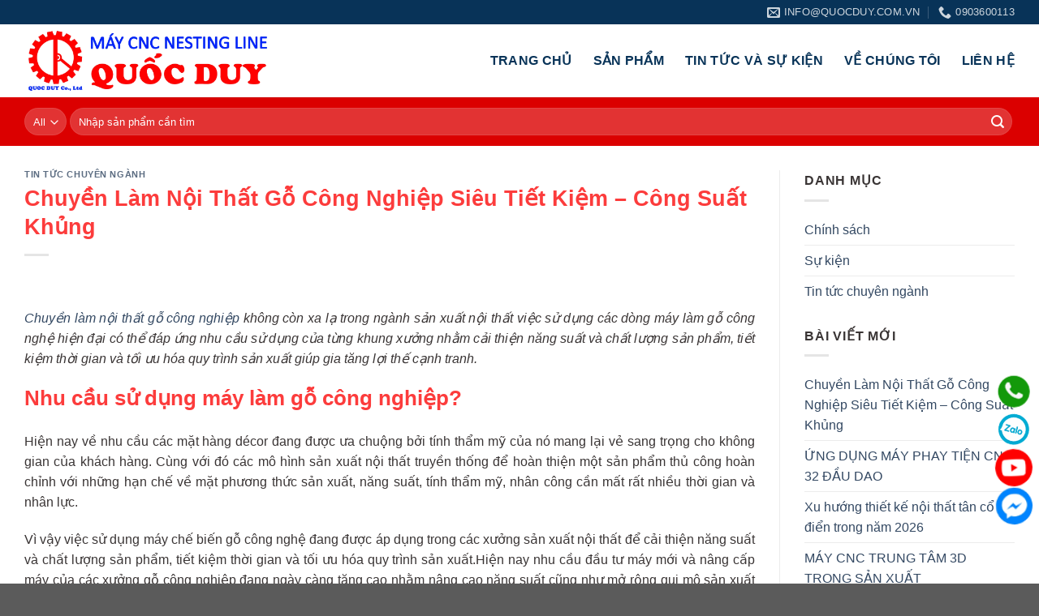

--- FILE ---
content_type: text/html; charset=UTF-8
request_url: https://cncnestingline.com/chuyen-lam-noi-that-go-cong-nghiep/
body_size: 29510
content:
<!DOCTYPE html>
<!--[if IE 9 ]> <html lang="vi" prefix="og: https://ogp.me/ns#" class="ie9 loading-site no-js"> <![endif]-->
<!--[if IE 8 ]> <html lang="vi" prefix="og: https://ogp.me/ns#" class="ie8 loading-site no-js"> <![endif]-->
<!--[if (gte IE 9)|!(IE)]><!--><html lang="vi" prefix="og: https://ogp.me/ns#" class="loading-site no-js"> <!--<![endif]-->
<head>
	<meta charset="UTF-8" />
	<link rel="profile" href="http://gmpg.org/xfn/11" />
	<link rel="pingback" href="https://cncnestingline.com/xmlrpc.php" />
    
	<script>(function(html){html.className = html.className.replace(/\bno-js\b/,'js')})(document.documentElement);</script>
<meta name="viewport" content="width=device-width, initial-scale=1, maximum-scale=1" />
<!-- Tối ưu hóa công cụ tìm kiếm bởi Rank Math PRO - https://rankmath.com/ -->
<title>Chuyền Làm Nội Thất Gỗ Công Nghiệp Siêu Tiết Kiệm</title>
<meta name="description" content="Chuyền làm nội thất gỗ công nghiệp đáp ứng nhu cầu sử dụng của từng khung xưởng nhằm cải thiện năng suất và chất lượng sản phẩm."/>
<meta name="robots" content="follow, index, max-snippet:-1, max-video-preview:-1, max-image-preview:large"/>
<link rel="canonical" href="https://cncnestingline.com/chuyen-lam-noi-that-go-cong-nghiep/" />
<meta property="og:locale" content="vi_VN" />
<meta property="og:type" content="article" />
<meta property="og:title" content="Chuyền Làm Nội Thất Gỗ Công Nghiệp Siêu Tiết Kiệm" />
<meta property="og:description" content="Chuyền làm nội thất gỗ công nghiệp đáp ứng nhu cầu sử dụng của từng khung xưởng nhằm cải thiện năng suất và chất lượng sản phẩm." />
<meta property="og:url" content="https://cncnestingline.com/chuyen-lam-noi-that-go-cong-nghiep/" />
<meta property="og:site_name" content="CNC NESTING LINE CÔNG TY QUỐC DUY" />
<meta property="article:section" content="Tin tức chuyên ngành" />
<meta property="og:updated_time" content="2026-01-02T16:07:32+07:00" />
<meta property="og:image" content="https://cncnestingline.com/wp-content/uploads/2023/03/chuyen-lam-noi-that-cong-nghiep-tiet-kiem.jpg" />
<meta property="og:image:secure_url" content="https://cncnestingline.com/wp-content/uploads/2023/03/chuyen-lam-noi-that-cong-nghiep-tiet-kiem.jpg" />
<meta property="og:image:width" content="800" />
<meta property="og:image:height" content="450" />
<meta property="og:image:alt" content="Chuyền làm nội thất công nghiệp tiết kiệm" />
<meta property="og:image:type" content="image/jpeg" />
<meta property="article:published_time" content="2026-01-01T15:43:32+07:00" />
<meta property="article:modified_time" content="2026-01-02T16:07:32+07:00" />
<meta name="twitter:card" content="summary_large_image" />
<meta name="twitter:title" content="Chuyền Làm Nội Thất Gỗ Công Nghiệp Siêu Tiết Kiệm" />
<meta name="twitter:description" content="Chuyền làm nội thất gỗ công nghiệp đáp ứng nhu cầu sử dụng của từng khung xưởng nhằm cải thiện năng suất và chất lượng sản phẩm." />
<meta name="twitter:image" content="https://cncnestingline.com/wp-content/uploads/2023/03/chuyen-lam-noi-that-cong-nghiep-tiet-kiem.jpg" />
<meta name="twitter:label1" content="Được viết bởi" />
<meta name="twitter:data1" content="minhtram" />
<meta name="twitter:label2" content="Thời gian để đọc" />
<meta name="twitter:data2" content="4 phút" />
<script type="application/ld+json" class="rank-math-schema-pro">{"@context":"https://schema.org","@graph":[{"@type":"Place","@id":"https://cncnestingline.com/#place","geo":{"@type":"GeoCoordinates","latitude":"10.874363103822375","longitude":" 106.67436137419489"},"hasMap":"https://www.google.com/maps/search/?api=1&amp;query=10.874363103822375, 106.67436137419489","address":{"@type":"PostalAddress","streetAddress":"401 T\u00f4 Ng\u1ecdc V\u00e2n, KP1, Ph\u01b0\u1eddng Th\u1ea1nh Xu\u00e2n, Qu\u1eadn 12, TP.HCM","addressLocality":"Th\u1ea1nh Xu\u00e2n","addressRegion":"12","postalCode":"71514","addressCountry":"Vi\u1ec7t Nam"}},{"@type":["ProfessionalService","Organization"],"@id":"https://cncnestingline.com/#organization","name":"CNC NESTING LINE C\u00d4NG TY QU\u1ed0C DUY","url":"https://cncnestingline.com","email":"infoquocduy@gmail.com","address":{"@type":"PostalAddress","streetAddress":"401 T\u00f4 Ng\u1ecdc V\u00e2n, KP1, Ph\u01b0\u1eddng Th\u1ea1nh Xu\u00e2n, Qu\u1eadn 12, TP.HCM","addressLocality":"Th\u1ea1nh Xu\u00e2n","addressRegion":"12","postalCode":"71514","addressCountry":"Vi\u1ec7t Nam"},"logo":{"@type":"ImageObject","@id":"https://cncnestingline.com/#logo","url":"https://cncnestingline.com/wp-content/uploads/2022/11/logo-cnc-nesting-line.webp","contentUrl":"https://cncnestingline.com/wp-content/uploads/2022/11/logo-cnc-nesting-line.webp","caption":"CNC NESTING LINE C\u00d4NG TY QU\u1ed0C DUY","inLanguage":"vi","width":"512","height":"512"},"openingHours":["Monday,Tuesday,Wednesday,Thursday,Friday,Saturday 08:00-17:00"],"location":{"@id":"https://cncnestingline.com/#place"},"image":{"@id":"https://cncnestingline.com/#logo"},"telephone":"0903600113"},{"@type":"WebSite","@id":"https://cncnestingline.com/#website","url":"https://cncnestingline.com","name":"CNC NESTING LINE C\u00d4NG TY QU\u1ed0C DUY","publisher":{"@id":"https://cncnestingline.com/#organization"},"inLanguage":"vi"},{"@type":"ImageObject","@id":"https://cncnestingline.com/wp-content/uploads/2023/03/chuyen-lam-noi-that-cong-nghiep-tiet-kiem.jpg","url":"https://cncnestingline.com/wp-content/uploads/2023/03/chuyen-lam-noi-that-cong-nghiep-tiet-kiem.jpg","width":"800","height":"450","caption":"Chuy\u1ec1n l\u00e0m n\u1ed9i th\u1ea5t c\u00f4ng nghi\u1ec7p ti\u1ebft ki\u1ec7m","inLanguage":"vi"},{"@type":"BreadcrumbList","@id":"https://cncnestingline.com/chuyen-lam-noi-that-go-cong-nghiep/#breadcrumb","itemListElement":[{"@type":"ListItem","position":"1","item":{"@id":"https://cncnestingline.com","name":"Trang ch\u1ee7"}},{"@type":"ListItem","position":"2","item":{"@id":"https://cncnestingline.com/tin-tuc-chuyen-nganh/","name":"Tin t\u1ee9c chuy\u00ean ng\u00e0nh"}},{"@type":"ListItem","position":"3","item":{"@id":"https://cncnestingline.com/chuyen-lam-noi-that-go-cong-nghiep/","name":"Chuy\u1ec1n L\u00e0m N\u1ed9i Th\u1ea5t G\u1ed7 C\u00f4ng Nghi\u1ec7p Si\u00eau Ti\u1ebft Ki\u1ec7m &#8211; C\u00f4ng Su\u1ea5t Kh\u1ee7ng"}}]},{"@type":"WebPage","@id":"https://cncnestingline.com/chuyen-lam-noi-that-go-cong-nghiep/#webpage","url":"https://cncnestingline.com/chuyen-lam-noi-that-go-cong-nghiep/","name":"Chuy\u1ec1n L\u00e0m N\u1ed9i Th\u1ea5t G\u1ed7 C\u00f4ng Nghi\u1ec7p Si\u00eau Ti\u1ebft Ki\u1ec7m","datePublished":"2026-01-01T15:43:32+07:00","dateModified":"2026-01-02T16:07:32+07:00","isPartOf":{"@id":"https://cncnestingline.com/#website"},"primaryImageOfPage":{"@id":"https://cncnestingline.com/wp-content/uploads/2023/03/chuyen-lam-noi-that-cong-nghiep-tiet-kiem.jpg"},"inLanguage":"vi","breadcrumb":{"@id":"https://cncnestingline.com/chuyen-lam-noi-that-go-cong-nghiep/#breadcrumb"}},{"@type":"Person","@id":"https://cncnestingline.com/t%c3%a1c-gi%e1%ba%a3/minhtram/","name":"minhtram","description":"minhtram - M\u00c1Y CNC NESTING LINE QU\u1ed0C DUY","url":"https://cncnestingline.com/t%c3%a1c-gi%e1%ba%a3/minhtram/","image":{"@type":"ImageObject","@id":"https://secure.gravatar.com/avatar/43746c3149b71fe7885a2ab0f782443db88d25db7ee53e4d8326b425fad04a9e?s=96&amp;d=mm&amp;r=g","url":"https://secure.gravatar.com/avatar/43746c3149b71fe7885a2ab0f782443db88d25db7ee53e4d8326b425fad04a9e?s=96&amp;d=mm&amp;r=g","caption":"minhtram","inLanguage":"vi"},"worksFor":{"@id":"https://cncnestingline.com/#organization"}},{"headline":"Chuy\u1ec1n L\u00e0m N\u1ed9i Th\u1ea5t G\u1ed7 C\u00f4ng Nghi\u1ec7p Si\u00eau Ti\u1ebft Ki\u1ec7m","description":"Chuy\u1ec1n l\u00e0m n\u1ed9i th\u1ea5t g\u1ed7 c\u00f4ng nghi\u1ec7p \u0111\u00e1p \u1ee9ng nhu c\u1ea7u s\u1eed d\u1ee5ng c\u1ee7a t\u1eebng khung x\u01b0\u1edfng nh\u1eb1m c\u1ea3i thi\u1ec7n n\u0103ng su\u1ea5t v\u00e0 ch\u1ea5t l\u01b0\u1ee3ng s\u1ea3n ph\u1ea9m.","datePublished":"2026-01-01T15:43:32+07:00","dateModified":"2026-01-02T16:07:32+07:00","image":{"@id":"https://cncnestingline.com/wp-content/uploads/2023/03/chuyen-lam-noi-that-cong-nghiep-tiet-kiem.jpg"},"author":{"@id":"https://cncnestingline.com/t%c3%a1c-gi%e1%ba%a3/minhtram/","name":"minhtram"},"@type":"Article","name":"Chuy\u1ec1n L\u00e0m N\u1ed9i Th\u1ea5t G\u1ed7 C\u00f4ng Nghi\u1ec7p Si\u00eau Ti\u1ebft Ki\u1ec7m","articleSection":"Tin t\u1ee9c chuy\u00ean ng\u00e0nh","@id":"https://cncnestingline.com/chuyen-lam-noi-that-go-cong-nghiep/#schema-18051","isPartOf":{"@id":"https://cncnestingline.com/chuyen-lam-noi-that-go-cong-nghiep/#webpage"},"publisher":{"@id":"https://cncnestingline.com/#organization"},"inLanguage":"vi","mainEntityOfPage":{"@id":"https://cncnestingline.com/chuyen-lam-noi-that-go-cong-nghiep/#webpage"}}]}</script>
<!-- /Plugin SEO WordPress Rank Math -->

<link rel="alternate" type="application/rss+xml" title="Dòng thông tin MÁY CNC NESTING LINE QUỐC DUY &raquo;" href="https://cncnestingline.com/feed/" />
<link rel="alternate" type="application/rss+xml" title="MÁY CNC NESTING LINE QUỐC DUY &raquo; Dòng bình luận" href="https://cncnestingline.com/comments/feed/" />
<link rel="alternate" type="application/rss+xml" title="MÁY CNC NESTING LINE QUỐC DUY &raquo; Chuyền Làm Nội Thất Gỗ Công Nghiệp Siêu Tiết Kiệm &#8211; Công Suất Khủng Dòng bình luận" href="https://cncnestingline.com/chuyen-lam-noi-that-go-cong-nghiep/feed/" />
<link rel="alternate" title="oNhúng (JSON)" type="application/json+oembed" href="https://cncnestingline.com/wp-json/oembed/1.0/embed?url=https%3A%2F%2Fcncnestingline.com%2Fchuyen-lam-noi-that-go-cong-nghiep%2F" />
<link rel="alternate" title="oNhúng (XML)" type="text/xml+oembed" href="https://cncnestingline.com/wp-json/oembed/1.0/embed?url=https%3A%2F%2Fcncnestingline.com%2Fchuyen-lam-noi-that-go-cong-nghiep%2F&#038;format=xml" />
<style id='wp-img-auto-sizes-contain-inline-css' type='text/css'>
img:is([sizes=auto i],[sizes^="auto," i]){contain-intrinsic-size:3000px 1500px}
/*# sourceURL=wp-img-auto-sizes-contain-inline-css */
</style>

<style id='wp-emoji-styles-inline-css' type='text/css'>

	img.wp-smiley, img.emoji {
		display: inline !important;
		border: none !important;
		box-shadow: none !important;
		height: 1em !important;
		width: 1em !important;
		margin: 0 0.07em !important;
		vertical-align: -0.1em !important;
		background: none !important;
		padding: 0 !important;
	}
/*# sourceURL=wp-emoji-styles-inline-css */
</style>
<style id='classic-theme-styles-inline-css' type='text/css'>
/*! This file is auto-generated */
.wp-block-button__link{color:#fff;background-color:#32373c;border-radius:9999px;box-shadow:none;text-decoration:none;padding:calc(.667em + 2px) calc(1.333em + 2px);font-size:1.125em}.wp-block-file__button{background:#32373c;color:#fff;text-decoration:none}
/*# sourceURL=/wp-includes/css/classic-themes.min.css */
</style>
<style id='woocommerce-inline-inline-css' type='text/css'>
.woocommerce form .form-row .required { visibility: visible; }
/*# sourceURL=woocommerce-inline-inline-css */
</style>
<link rel='stylesheet' id='flatsome-main-css' href='https://cncnestingline.com/wp-content/themes/flatsome/assets/css/flatsome.css?ver=3.14.2' type='text/css' media='all' />
<style id='flatsome-main-inline-css' type='text/css'>
@font-face {
				font-family: "fl-icons";
				font-display: block;
				src: url(https://cncnestingline.com/wp-content/themes/flatsome/assets/css/icons/fl-icons.eot?v=3.14.2);
				src:
					url(https://cncnestingline.com/wp-content/themes/flatsome/assets/css/icons/fl-icons.eot#iefix?v=3.14.2) format("embedded-opentype"),
					url(https://cncnestingline.com/wp-content/themes/flatsome/assets/css/icons/fl-icons.woff2?v=3.14.2) format("woff2"),
					url(https://cncnestingline.com/wp-content/themes/flatsome/assets/css/icons/fl-icons.ttf?v=3.14.2) format("truetype"),
					url(https://cncnestingline.com/wp-content/themes/flatsome/assets/css/icons/fl-icons.woff?v=3.14.2) format("woff"),
					url(https://cncnestingline.com/wp-content/themes/flatsome/assets/css/icons/fl-icons.svg?v=3.14.2#fl-icons) format("svg");
			}
/*# sourceURL=flatsome-main-inline-css */
</style>
<link rel='stylesheet' id='flatsome-shop-css' href='https://cncnestingline.com/wp-content/themes/flatsome/assets/css/flatsome-shop.css?ver=3.14.2' type='text/css' media='all' />
<link rel='stylesheet' id='flatsome-style-css' href='https://cncnestingline.com/wp-content/themes/flatsome-child/style.css?ver=3.0' type='text/css' media='all' />
<script type="text/javascript" src="https://cncnestingline.com/wp-includes/js/jquery/jquery.min.js?ver=3.7.1" id="jquery-core-js"></script>
<script type="text/javascript" src="https://cncnestingline.com/wp-includes/js/jquery/jquery-migrate.min.js?ver=3.4.1" id="jquery-migrate-js"></script>
<script type="text/javascript" src="https://cncnestingline.com/wp-content/plugins/woocommerce/assets/js/jquery-blockui/jquery.blockUI.min.js?ver=2.7.0-wc.10.4.3" id="wc-jquery-blockui-js" defer="defer" data-wp-strategy="defer"></script>
<script type="text/javascript" id="wc-add-to-cart-js-extra">
/* <![CDATA[ */
var wc_add_to_cart_params = {"ajax_url":"/wp-admin/admin-ajax.php","wc_ajax_url":"/?wc-ajax=%%endpoint%%","i18n_view_cart":"Xem gi\u1ecf h\u00e0ng","cart_url":"https://cncnestingline.com/cart/","is_cart":"","cart_redirect_after_add":"no"};
//# sourceURL=wc-add-to-cart-js-extra
/* ]]> */
</script>
<script type="text/javascript" src="https://cncnestingline.com/wp-content/plugins/woocommerce/assets/js/frontend/add-to-cart.min.js?ver=10.4.3" id="wc-add-to-cart-js" defer="defer" data-wp-strategy="defer"></script>
<script type="text/javascript" src="https://cncnestingline.com/wp-content/plugins/woocommerce/assets/js/js-cookie/js.cookie.min.js?ver=2.1.4-wc.10.4.3" id="wc-js-cookie-js" defer="defer" data-wp-strategy="defer"></script>
<script type="text/javascript" id="woocommerce-js-extra">
/* <![CDATA[ */
var woocommerce_params = {"ajax_url":"/wp-admin/admin-ajax.php","wc_ajax_url":"/?wc-ajax=%%endpoint%%","i18n_password_show":"Hi\u1ec3n th\u1ecb m\u1eadt kh\u1ea9u","i18n_password_hide":"\u1ea8n m\u1eadt kh\u1ea9u"};
//# sourceURL=woocommerce-js-extra
/* ]]> */
</script>
<script type="text/javascript" src="https://cncnestingline.com/wp-content/plugins/woocommerce/assets/js/frontend/woocommerce.min.js?ver=10.4.3" id="woocommerce-js" defer="defer" data-wp-strategy="defer"></script>
<link rel="https://api.w.org/" href="https://cncnestingline.com/wp-json/" /><link rel="alternate" title="JSON" type="application/json" href="https://cncnestingline.com/wp-json/wp/v2/posts/1939" /><link rel="EditURI" type="application/rsd+xml" title="RSD" href="https://cncnestingline.com/xmlrpc.php?rsd" />
<meta name="generator" content="WordPress 6.9" />
<meta name="generator" content="WooCommerce 10.4.3" />
<link rel='shortlink' href='https://cncnestingline.com/?p=1939' />
<style>.bg{opacity: 0; transition: opacity 1s; -webkit-transition: opacity 1s;} .bg-loaded{opacity: 1;}</style><!--[if IE]><link rel="stylesheet" type="text/css" href="https://cncnestingline.com/wp-content/themes/flatsome/assets/css/ie-fallback.css"><script src="//cdnjs.cloudflare.com/ajax/libs/html5shiv/3.6.1/html5shiv.js"></script><script>var head = document.getElementsByTagName('head')[0],style = document.createElement('style');style.type = 'text/css';style.styleSheet.cssText = ':before,:after{content:none !important';head.appendChild(style);setTimeout(function(){head.removeChild(style);}, 0);</script><script src="https://cncnestingline.com/wp-content/themes/flatsome/assets/libs/ie-flexibility.js"></script><![endif]--><!-- Google tag (gtag.js) -->
<script async src="https://www.googletagmanager.com/gtag/js?id=G-4TFGM3H0Y2"></script>
<script>
  window.dataLayer = window.dataLayer || [];
  function gtag(){dataLayer.push(arguments);}
  gtag('js', new Date());

  gtag('config', 'G-4TFGM3H0Y2');
</script>
<script type="application/ld+json">
{
  "@context": "https://schema.org",
  "@type": "Organization",
  "name": "MÁY CNC NESTING LINE QUỐC DUY",
  "url": "https://cncnestingline.com/",
  "logo": "https://cncnestingline.com/wp-content/uploads/2022/11/logo-may-cnc-router-nesting-line-quoc-duy.webp",
  "contactPoint": {
    "@type": "ContactPoint",
    "telephone": "0903600113",
    "contactType": "customer service",
    "areaServed": "VN",
    "availableLanguage": "Vietnamese"
  }
},
</script> <script type="application/ld+json">
{
  "@context": "https://schema.org",
  "@type": "LocalBusiness",
  "name": "Xưởng Máy chế biến gỗ Quốc Duy",
  "image": "https://lh5.googleusercontent.com/p/AF1QipOJb7XsWw9ycD1lQ9KP2erXt6qKX0EZId1KXHK4=w408-h306-k-no",
  "@id": "",
  "url": "https://quocduy.com.vn/",
  "telephone": "84 90 360 01 13",
"priceRange": "1000000-1000000000",
  "address": {
    "@type": "PostalAddress",
    "streetAddress": "401 Tô Ngọc Vân, KP5, Quận 12,  Hồ Chí Minh,  Việt Nam",
    "addressLocality": "Hồ Chí Minh",
    "postalCode": "700000",
    "addressCountry": "VN"
  },
  "geo": {
    "@type": "GeoCoordinates",
    "latitude": 10.8720593,
    "longitude": 106.6744193
  },
  "openingHoursSpecification": {
    "@type": "OpeningHoursSpecification",
    "dayOfWeek": [
      "Monday",
      "Tuesday",
      "Wednesday",
      "Thursday",
      "Friday",
      "Saturday"
    ],
    "opens": "08:00",
    "closes": "17:00"
  },
  "sameAs": [
    "https://twitter.com/cncnestingqd23",
    "https://www.pinterest.com/cncnestingqd23/",
    "https://www.youtube.com/@cncnestingqd23",
    "https://www.tumblr.com/blog/cncnestingqd23",
    "https://github.com/cncnestingqd23",
    "https://www.behance.net/cncnestingqd23",
    "https://qiita.com/cncnestingqd23"
  ]
},
</script>
<script type="application/ld+json">
{
  "@context": "https://schema.org",
  "@type": "FAQPage",
  "mainEntity": [{
    "@type": "Question",
    "name": "Nguồn gốc xuất xứ của máy cnc nesting line Quốc Duy",
    "acceptedAnswer": {
      "@type": "Answer",
      "text": "Tất cả các sản phẩm máy cnc nesting line của Quốc Duy cung cấp đều có chứng từ xuất xứ rõ ràng. Mỗi một dòng máy được chọn lọc linh kiện từ những thương hiệu danh tiếng. Đảm bảo chất lượng cao nhất"
    }
  },{
    "@type": "Question",
    "name": "Chính sách bảo hành bảo dưỡng của Quốc Duy",
    "acceptedAnswer": {
      "@type": "Answer",
      "text": "Máy cnc nesting line Quốc Duy bảo hành máy trong vòng  12 tháng, sau khi hết thời hạn nếu quý khách có nhu cầu gia hạn chúng tôi vẫn sẳn sàng đáp ứng. Với đội ngũ kỹ thuật chuyên môn cao,  tác phong chuyên nghiệp, bạn có thể hoàn toàn hài lòng."
    }
  },{
    "@type": "Question",
    "name": "Hướng dẫn vận hành máy",
    "acceptedAnswer": {
      "@type": "Answer",
      "text": "Chúng tôi sẽ đến tận nhà xưởng để hướng dẫn thao tác vận hành máy đến khi nào nhân viên bạn thành thạo."
    }
  },{
    "@type": "Question",
    "name": "Cần tư vấn setup chuyền sản xuất",
    "acceptedAnswer": {
      "@type": "Answer",
      "text": "Chúng tôi luôn sẵn sàng tư vấn hỗ trợ hết mình để mang lại lợi ích sản xuất tối ưu tiết kiệm chi phí nhất"
    }
 },{
    "@type": "Question",
    "name": "Cần tư vấn báo giá máy",
    "acceptedAnswer": {
      "@type": "Answer",
      "text": "Liên hệ Quốc Duy qua số hotline 09030 600 113 hoặc email info@quocduy.com.vn để được hỗ trợ tư vấn - báo giá máy móc chế biến gỗ"
    }
  }]
}
</script>	<noscript><style>.woocommerce-product-gallery{ opacity: 1 !important; }</style></noscript>
	<link rel="icon" href="https://cncnestingline.com/wp-content/uploads/2022/11/cropped-logo-cnc-nesting-line-32x32.webp" sizes="32x32" />
<link rel="icon" href="https://cncnestingline.com/wp-content/uploads/2022/11/cropped-logo-cnc-nesting-line-192x192.webp" sizes="192x192" />
<link rel="apple-touch-icon" href="https://cncnestingline.com/wp-content/uploads/2022/11/cropped-logo-cnc-nesting-line-180x180.webp" />
<meta name="msapplication-TileImage" content="https://cncnestingline.com/wp-content/uploads/2022/11/cropped-logo-cnc-nesting-line-270x270.webp" />
<style id="custom-css" type="text/css">:root {--primary-color: #dd3333;}.full-width .ubermenu-nav, .container, .row{max-width: 1250px}.row.row-collapse{max-width: 1220px}.row.row-small{max-width: 1242.5px}.row.row-large{max-width: 1280px}.header-main{height: 90px}#logo img{max-height: 90px}#logo{width:305px;}.header-bottom{min-height: 60px}.header-top{min-height: 30px}.transparent .header-main{height: 30px}.transparent #logo img{max-height: 30px}.has-transparent + .page-title:first-of-type,.has-transparent + #main > .page-title,.has-transparent + #main > div > .page-title,.has-transparent + #main .page-header-wrapper:first-of-type .page-title{padding-top: 110px;}.header.show-on-scroll,.stuck .header-main{height:70px!important}.stuck #logo img{max-height: 70px!important}.search-form{ width: 100%;}.header-bg-color, .header-wrapper {background-color: rgba(255,255,255,0.9)}.header-bottom {background-color: #db0000}.top-bar-nav > li > a{line-height: 16px }.header-main .nav > li > a{line-height: 16px }.header-bottom-nav > li > a{line-height: 16px }@media (max-width: 549px) {.header-main{height: 70px}#logo img{max-height: 70px}}.header-top{background-color:#083358!important;}/* Color */.accordion-title.active, .has-icon-bg .icon .icon-inner,.logo a, .primary.is-underline, .primary.is-link, .badge-outline .badge-inner, .nav-outline > li.active> a,.nav-outline >li.active > a, .cart-icon strong,[data-color='primary'], .is-outline.primary{color: #dd3333;}/* Color !important */[data-text-color="primary"]{color: #dd3333!important;}/* Background Color */[data-text-bg="primary"]{background-color: #dd3333;}/* Background */.scroll-to-bullets a,.featured-title, .label-new.menu-item > a:after, .nav-pagination > li > .current,.nav-pagination > li > span:hover,.nav-pagination > li > a:hover,.has-hover:hover .badge-outline .badge-inner,button[type="submit"], .button.wc-forward:not(.checkout):not(.checkout-button), .button.submit-button, .button.primary:not(.is-outline),.featured-table .title,.is-outline:hover, .has-icon:hover .icon-label,.nav-dropdown-bold .nav-column li > a:hover, .nav-dropdown.nav-dropdown-bold > li > a:hover, .nav-dropdown-bold.dark .nav-column li > a:hover, .nav-dropdown.nav-dropdown-bold.dark > li > a:hover, .is-outline:hover, .tagcloud a:hover,.grid-tools a, input[type='submit']:not(.is-form), .box-badge:hover .box-text, input.button.alt,.nav-box > li > a:hover,.nav-box > li.active > a,.nav-pills > li.active > a ,.current-dropdown .cart-icon strong, .cart-icon:hover strong, .nav-line-bottom > li > a:before, .nav-line-grow > li > a:before, .nav-line > li > a:before,.banner, .header-top, .slider-nav-circle .flickity-prev-next-button:hover svg, .slider-nav-circle .flickity-prev-next-button:hover .arrow, .primary.is-outline:hover, .button.primary:not(.is-outline), input[type='submit'].primary, input[type='submit'].primary, input[type='reset'].button, input[type='button'].primary, .badge-inner{background-color: #dd3333;}/* Border */.nav-vertical.nav-tabs > li.active > a,.scroll-to-bullets a.active,.nav-pagination > li > .current,.nav-pagination > li > span:hover,.nav-pagination > li > a:hover,.has-hover:hover .badge-outline .badge-inner,.accordion-title.active,.featured-table,.is-outline:hover, .tagcloud a:hover,blockquote, .has-border, .cart-icon strong:after,.cart-icon strong,.blockUI:before, .processing:before,.loading-spin, .slider-nav-circle .flickity-prev-next-button:hover svg, .slider-nav-circle .flickity-prev-next-button:hover .arrow, .primary.is-outline:hover{border-color: #dd3333}.nav-tabs > li.active > a{border-top-color: #dd3333}.widget_shopping_cart_content .blockUI.blockOverlay:before { border-left-color: #dd3333 }.woocommerce-checkout-review-order .blockUI.blockOverlay:before { border-left-color: #dd3333 }/* Fill */.slider .flickity-prev-next-button:hover svg,.slider .flickity-prev-next-button:hover .arrow{fill: #dd3333;}/* Background Color */[data-icon-label]:after, .secondary.is-underline:hover,.secondary.is-outline:hover,.icon-label,.button.secondary:not(.is-outline),.button.alt:not(.is-outline), .badge-inner.on-sale, .button.checkout, .single_add_to_cart_button, .current .breadcrumb-step{ background-color:#1e73be; }[data-text-bg="secondary"]{background-color: #1e73be;}/* Color */.secondary.is-underline,.secondary.is-link, .secondary.is-outline,.stars a.active, .star-rating:before, .woocommerce-page .star-rating:before,.star-rating span:before, .color-secondary{color: #1e73be}/* Color !important */[data-text-color="secondary"]{color: #1e73be!important;}/* Border */.secondary.is-outline:hover{border-color:#1e73be}.success.is-underline:hover,.success.is-outline:hover,.success{background-color: #f66b0e}.success-color, .success.is-link, .success.is-outline{color: #f66b0e;}.success-border{border-color: #f66b0e!important;}/* Color !important */[data-text-color="success"]{color: #f66b0e!important;}/* Background Color */[data-text-bg="success"]{background-color: #f66b0e;}.alert.is-underline:hover,.alert.is-outline:hover,.alert{background-color: #205375}.alert.is-link, .alert.is-outline, .color-alert{color: #205375;}/* Color !important */[data-text-color="alert"]{color: #205375!important;}/* Background Color */[data-text-bg="alert"]{background-color: #205375;}body{font-size: 100%;}@media screen and (max-width: 549px){body{font-size: 100%;}}body{font-family:"initial", sans-serif}body{color: #3a3535}.nav > li > a {font-family:"initial", sans-serif;}.mobile-sidebar-levels-2 .nav > li > ul > li > a {font-family:"initial", sans-serif;}h1,h2,h3,h4,h5,h6,.heading-font, .off-canvas-center .nav-sidebar.nav-vertical > li > a{font-family: "initial", sans-serif;}h1,h2,h3,h4,h5,h6,.heading-font{color: #fc3c3c;}.alt-font{font-family: "initial", sans-serif;}.header:not(.transparent) .header-nav-main.nav > li > a {color: #083358;}.header:not(.transparent) .header-nav-main.nav > li > a:hover,.header:not(.transparent) .header-nav-main.nav > li.active > a,.header:not(.transparent) .header-nav-main.nav > li.current > a,.header:not(.transparent) .header-nav-main.nav > li > a.active,.header:not(.transparent) .header-nav-main.nav > li > a.current{color: #ec0303;}.header-nav-main.nav-line-bottom > li > a:before,.header-nav-main.nav-line-grow > li > a:before,.header-nav-main.nav-line > li > a:before,.header-nav-main.nav-box > li > a:hover,.header-nav-main.nav-box > li.active > a,.header-nav-main.nav-pills > li > a:hover,.header-nav-main.nav-pills > li.active > a{color:#FFF!important;background-color: #ec0303;}@media screen and (min-width: 550px){.products .box-vertical .box-image{min-width: 300px!important;width: 300px!important;}}.footer-1{background-color: #5e5e5e}.footer-2{background-color: #ba1800}.label-new.menu-item > a:after{content:"New";}.label-hot.menu-item > a:after{content:"Hot";}.label-sale.menu-item > a:after{content:"Sale";}.label-popular.menu-item > a:after{content:"Popular";}</style><style id="yellow-pencil">
/*
	The following CSS codes are created by the YellowPencil plugin.
	https://yellowpencil.waspthemes.com/
*/
.product-title-container a img{display:none;}
</style><link rel='stylesheet' id='wc-blocks-style-css' href='https://cncnestingline.com/wp-content/plugins/woocommerce/assets/client/blocks/wc-blocks.css?ver=wc-10.4.3' type='text/css' media='all' />
<style id='global-styles-inline-css' type='text/css'>
:root{--wp--preset--aspect-ratio--square: 1;--wp--preset--aspect-ratio--4-3: 4/3;--wp--preset--aspect-ratio--3-4: 3/4;--wp--preset--aspect-ratio--3-2: 3/2;--wp--preset--aspect-ratio--2-3: 2/3;--wp--preset--aspect-ratio--16-9: 16/9;--wp--preset--aspect-ratio--9-16: 9/16;--wp--preset--color--black: #000000;--wp--preset--color--cyan-bluish-gray: #abb8c3;--wp--preset--color--white: #ffffff;--wp--preset--color--pale-pink: #f78da7;--wp--preset--color--vivid-red: #cf2e2e;--wp--preset--color--luminous-vivid-orange: #ff6900;--wp--preset--color--luminous-vivid-amber: #fcb900;--wp--preset--color--light-green-cyan: #7bdcb5;--wp--preset--color--vivid-green-cyan: #00d084;--wp--preset--color--pale-cyan-blue: #8ed1fc;--wp--preset--color--vivid-cyan-blue: #0693e3;--wp--preset--color--vivid-purple: #9b51e0;--wp--preset--gradient--vivid-cyan-blue-to-vivid-purple: linear-gradient(135deg,rgb(6,147,227) 0%,rgb(155,81,224) 100%);--wp--preset--gradient--light-green-cyan-to-vivid-green-cyan: linear-gradient(135deg,rgb(122,220,180) 0%,rgb(0,208,130) 100%);--wp--preset--gradient--luminous-vivid-amber-to-luminous-vivid-orange: linear-gradient(135deg,rgb(252,185,0) 0%,rgb(255,105,0) 100%);--wp--preset--gradient--luminous-vivid-orange-to-vivid-red: linear-gradient(135deg,rgb(255,105,0) 0%,rgb(207,46,46) 100%);--wp--preset--gradient--very-light-gray-to-cyan-bluish-gray: linear-gradient(135deg,rgb(238,238,238) 0%,rgb(169,184,195) 100%);--wp--preset--gradient--cool-to-warm-spectrum: linear-gradient(135deg,rgb(74,234,220) 0%,rgb(151,120,209) 20%,rgb(207,42,186) 40%,rgb(238,44,130) 60%,rgb(251,105,98) 80%,rgb(254,248,76) 100%);--wp--preset--gradient--blush-light-purple: linear-gradient(135deg,rgb(255,206,236) 0%,rgb(152,150,240) 100%);--wp--preset--gradient--blush-bordeaux: linear-gradient(135deg,rgb(254,205,165) 0%,rgb(254,45,45) 50%,rgb(107,0,62) 100%);--wp--preset--gradient--luminous-dusk: linear-gradient(135deg,rgb(255,203,112) 0%,rgb(199,81,192) 50%,rgb(65,88,208) 100%);--wp--preset--gradient--pale-ocean: linear-gradient(135deg,rgb(255,245,203) 0%,rgb(182,227,212) 50%,rgb(51,167,181) 100%);--wp--preset--gradient--electric-grass: linear-gradient(135deg,rgb(202,248,128) 0%,rgb(113,206,126) 100%);--wp--preset--gradient--midnight: linear-gradient(135deg,rgb(2,3,129) 0%,rgb(40,116,252) 100%);--wp--preset--font-size--small: 13px;--wp--preset--font-size--medium: 20px;--wp--preset--font-size--large: 36px;--wp--preset--font-size--x-large: 42px;--wp--preset--spacing--20: 0.44rem;--wp--preset--spacing--30: 0.67rem;--wp--preset--spacing--40: 1rem;--wp--preset--spacing--50: 1.5rem;--wp--preset--spacing--60: 2.25rem;--wp--preset--spacing--70: 3.38rem;--wp--preset--spacing--80: 5.06rem;--wp--preset--shadow--natural: 6px 6px 9px rgba(0, 0, 0, 0.2);--wp--preset--shadow--deep: 12px 12px 50px rgba(0, 0, 0, 0.4);--wp--preset--shadow--sharp: 6px 6px 0px rgba(0, 0, 0, 0.2);--wp--preset--shadow--outlined: 6px 6px 0px -3px rgb(255, 255, 255), 6px 6px rgb(0, 0, 0);--wp--preset--shadow--crisp: 6px 6px 0px rgb(0, 0, 0);}:where(.is-layout-flex){gap: 0.5em;}:where(.is-layout-grid){gap: 0.5em;}body .is-layout-flex{display: flex;}.is-layout-flex{flex-wrap: wrap;align-items: center;}.is-layout-flex > :is(*, div){margin: 0;}body .is-layout-grid{display: grid;}.is-layout-grid > :is(*, div){margin: 0;}:where(.wp-block-columns.is-layout-flex){gap: 2em;}:where(.wp-block-columns.is-layout-grid){gap: 2em;}:where(.wp-block-post-template.is-layout-flex){gap: 1.25em;}:where(.wp-block-post-template.is-layout-grid){gap: 1.25em;}.has-black-color{color: var(--wp--preset--color--black) !important;}.has-cyan-bluish-gray-color{color: var(--wp--preset--color--cyan-bluish-gray) !important;}.has-white-color{color: var(--wp--preset--color--white) !important;}.has-pale-pink-color{color: var(--wp--preset--color--pale-pink) !important;}.has-vivid-red-color{color: var(--wp--preset--color--vivid-red) !important;}.has-luminous-vivid-orange-color{color: var(--wp--preset--color--luminous-vivid-orange) !important;}.has-luminous-vivid-amber-color{color: var(--wp--preset--color--luminous-vivid-amber) !important;}.has-light-green-cyan-color{color: var(--wp--preset--color--light-green-cyan) !important;}.has-vivid-green-cyan-color{color: var(--wp--preset--color--vivid-green-cyan) !important;}.has-pale-cyan-blue-color{color: var(--wp--preset--color--pale-cyan-blue) !important;}.has-vivid-cyan-blue-color{color: var(--wp--preset--color--vivid-cyan-blue) !important;}.has-vivid-purple-color{color: var(--wp--preset--color--vivid-purple) !important;}.has-black-background-color{background-color: var(--wp--preset--color--black) !important;}.has-cyan-bluish-gray-background-color{background-color: var(--wp--preset--color--cyan-bluish-gray) !important;}.has-white-background-color{background-color: var(--wp--preset--color--white) !important;}.has-pale-pink-background-color{background-color: var(--wp--preset--color--pale-pink) !important;}.has-vivid-red-background-color{background-color: var(--wp--preset--color--vivid-red) !important;}.has-luminous-vivid-orange-background-color{background-color: var(--wp--preset--color--luminous-vivid-orange) !important;}.has-luminous-vivid-amber-background-color{background-color: var(--wp--preset--color--luminous-vivid-amber) !important;}.has-light-green-cyan-background-color{background-color: var(--wp--preset--color--light-green-cyan) !important;}.has-vivid-green-cyan-background-color{background-color: var(--wp--preset--color--vivid-green-cyan) !important;}.has-pale-cyan-blue-background-color{background-color: var(--wp--preset--color--pale-cyan-blue) !important;}.has-vivid-cyan-blue-background-color{background-color: var(--wp--preset--color--vivid-cyan-blue) !important;}.has-vivid-purple-background-color{background-color: var(--wp--preset--color--vivid-purple) !important;}.has-black-border-color{border-color: var(--wp--preset--color--black) !important;}.has-cyan-bluish-gray-border-color{border-color: var(--wp--preset--color--cyan-bluish-gray) !important;}.has-white-border-color{border-color: var(--wp--preset--color--white) !important;}.has-pale-pink-border-color{border-color: var(--wp--preset--color--pale-pink) !important;}.has-vivid-red-border-color{border-color: var(--wp--preset--color--vivid-red) !important;}.has-luminous-vivid-orange-border-color{border-color: var(--wp--preset--color--luminous-vivid-orange) !important;}.has-luminous-vivid-amber-border-color{border-color: var(--wp--preset--color--luminous-vivid-amber) !important;}.has-light-green-cyan-border-color{border-color: var(--wp--preset--color--light-green-cyan) !important;}.has-vivid-green-cyan-border-color{border-color: var(--wp--preset--color--vivid-green-cyan) !important;}.has-pale-cyan-blue-border-color{border-color: var(--wp--preset--color--pale-cyan-blue) !important;}.has-vivid-cyan-blue-border-color{border-color: var(--wp--preset--color--vivid-cyan-blue) !important;}.has-vivid-purple-border-color{border-color: var(--wp--preset--color--vivid-purple) !important;}.has-vivid-cyan-blue-to-vivid-purple-gradient-background{background: var(--wp--preset--gradient--vivid-cyan-blue-to-vivid-purple) !important;}.has-light-green-cyan-to-vivid-green-cyan-gradient-background{background: var(--wp--preset--gradient--light-green-cyan-to-vivid-green-cyan) !important;}.has-luminous-vivid-amber-to-luminous-vivid-orange-gradient-background{background: var(--wp--preset--gradient--luminous-vivid-amber-to-luminous-vivid-orange) !important;}.has-luminous-vivid-orange-to-vivid-red-gradient-background{background: var(--wp--preset--gradient--luminous-vivid-orange-to-vivid-red) !important;}.has-very-light-gray-to-cyan-bluish-gray-gradient-background{background: var(--wp--preset--gradient--very-light-gray-to-cyan-bluish-gray) !important;}.has-cool-to-warm-spectrum-gradient-background{background: var(--wp--preset--gradient--cool-to-warm-spectrum) !important;}.has-blush-light-purple-gradient-background{background: var(--wp--preset--gradient--blush-light-purple) !important;}.has-blush-bordeaux-gradient-background{background: var(--wp--preset--gradient--blush-bordeaux) !important;}.has-luminous-dusk-gradient-background{background: var(--wp--preset--gradient--luminous-dusk) !important;}.has-pale-ocean-gradient-background{background: var(--wp--preset--gradient--pale-ocean) !important;}.has-electric-grass-gradient-background{background: var(--wp--preset--gradient--electric-grass) !important;}.has-midnight-gradient-background{background: var(--wp--preset--gradient--midnight) !important;}.has-small-font-size{font-size: var(--wp--preset--font-size--small) !important;}.has-medium-font-size{font-size: var(--wp--preset--font-size--medium) !important;}.has-large-font-size{font-size: var(--wp--preset--font-size--large) !important;}.has-x-large-font-size{font-size: var(--wp--preset--font-size--x-large) !important;}
/*# sourceURL=global-styles-inline-css */
</style>
</head>
<body class="wp-singular post-template-default single single-post postid-1939 single-format-standard wp-theme-flatsome wp-child-theme-flatsome-child theme-flatsome woocommerce-no-js non-logged-in lightbox nav-dropdown-has-arrow nav-dropdown-has-shadow nav-dropdown-has-border">


<a class="skip-link screen-reader-text" href="#main">Skip to content</a>

<div id="wrapper">

	
	<header id="header" class="header has-sticky sticky-jump">
		<div class="header-wrapper">
			<div id="top-bar" class="header-top hide-for-sticky nav-dark">
    <div class="flex-row container">
      <div class="flex-col hide-for-medium flex-left">
          <ul class="nav nav-left medium-nav-center nav-small  nav-divided">
                        </ul>
      </div>

      <div class="flex-col hide-for-medium flex-center">
          <ul class="nav nav-center nav-small  nav-divided">
                        </ul>
      </div>

      <div class="flex-col hide-for-medium flex-right">
         <ul class="nav top-bar-nav nav-right nav-small  nav-divided">
              <li class="header-contact-wrapper">
		<ul id="header-contact" class="nav nav-divided nav-uppercase header-contact">
		
						<li class="">
			  <a href="mailto:info@quocduy.com.vn" class="tooltip" title="info@quocduy.com.vn">
				  <i class="icon-envelop" style="font-size:16px;"></i>			       <span>
			       	info@quocduy.com.vn			       </span>
			  </a>
			</li>
					
			
						<li class="">
			  <a href="tel:0903600113" class="tooltip" title="0903600113">
			     <i class="icon-phone" style="font-size:16px;"></i>			      <span>0903600113</span>
			  </a>
			</li>
				</ul>
</li>          </ul>
      </div>

            <div class="flex-col show-for-medium flex-grow">
          <ul class="nav nav-center nav-small mobile-nav  nav-divided">
              <li class="header-contact-wrapper">
		<ul id="header-contact" class="nav nav-divided nav-uppercase header-contact">
		
						<li class="">
			  <a href="mailto:info@quocduy.com.vn" class="tooltip" title="info@quocduy.com.vn">
				  <i class="icon-envelop" style="font-size:16px;"></i>			       <span>
			       	info@quocduy.com.vn			       </span>
			  </a>
			</li>
					
			
						<li class="">
			  <a href="tel:0903600113" class="tooltip" title="0903600113">
			     <i class="icon-phone" style="font-size:16px;"></i>			      <span>0903600113</span>
			  </a>
			</li>
				</ul>
</li>          </ul>
      </div>
      
    </div>
</div>
<div id="masthead" class="header-main ">
      <div class="header-inner flex-row container logo-left medium-logo-center" role="navigation">

          <!-- Logo -->
          <div id="logo" class="flex-col logo">
            <!-- Header logo -->
<a href="https://cncnestingline.com/" title="MÁY CNC NESTING LINE QUỐC DUY - Tiên phong công nghệ dẫn lỗi thành công" rel="home">
    <img width="305" height="90" src="https://cncnestingline.com/wp-content/uploads/2022/11/logo-may-cnc-router-nesting-line-quoc-duy.webp" class="header_logo header-logo" alt="MÁY CNC NESTING LINE QUỐC DUY"/><img  width="305" height="90" src="https://cncnestingline.com/wp-content/uploads/2022/11/logo-may-cnc-router-nesting-line-quoc-duy.webp" class="header-logo-dark" alt="MÁY CNC NESTING LINE QUỐC DUY"/></a>
          </div>

          <!-- Mobile Left Elements -->
          <div class="flex-col show-for-medium flex-left">
            <ul class="mobile-nav nav nav-left ">
              <li class="nav-icon has-icon">
  		<a href="#" data-open="#main-menu" data-pos="left" data-bg="main-menu-overlay" data-color="" class="is-small" aria-label="Menu" aria-controls="main-menu" aria-expanded="false">
		
		  <i class="icon-menu" ></i>
		  		</a>
	</li>            </ul>
          </div>

          <!-- Left Elements -->
          <div class="flex-col hide-for-medium flex-left
            flex-grow">
            <ul class="header-nav header-nav-main nav nav-left  nav-line-bottom nav-size-large nav-spacing-xlarge nav-uppercase" >
                          </ul>
          </div>

          <!-- Right Elements -->
          <div class="flex-col hide-for-medium flex-right">
            <ul class="header-nav header-nav-main nav nav-right  nav-line-bottom nav-size-large nav-spacing-xlarge nav-uppercase">
              <li id="menu-item-28" class="menu-item menu-item-type-post_type menu-item-object-page menu-item-home menu-item-28 menu-item-design-default"><a title="Trang chủ &#8211; Máy CNC Nesting Line" href="https://cncnestingline.com/" class="nav-top-link">TRANG CHỦ</a></li>
<li id="menu-item-31" class="menu-item menu-item-type-post_type menu-item-object-page menu-item-31 menu-item-design-default"><a title="Các loại máy CNC chất lượng cao" href="https://cncnestingline.com/san-pham/" class="nav-top-link">SẢN PHẨM</a></li>
<li id="menu-item-29" class="menu-item menu-item-type-post_type menu-item-object-page current_page_parent menu-item-29 menu-item-design-default"><a title="Tin tức &#038; sự kiện mới nhất về máy CNC" href="https://cncnestingline.com/tin-tuc-su-kien/" class="nav-top-link">TIN TỨC VÀ SỰ KIỆN</a></li>
<li id="menu-item-32" class="menu-item menu-item-type-post_type menu-item-object-page menu-item-32 menu-item-design-default"><a title="Giới thiệu về CNC Nesting Line" href="https://cncnestingline.com/ve-chung-toi/" class="nav-top-link">VỀ CHÚNG TÔI</a></li>
<li id="menu-item-30" class="menu-item menu-item-type-post_type menu-item-object-page menu-item-30 menu-item-design-default"><a title="Gửi yêu cầu &#038; nhận báo giá máy CNC" href="https://cncnestingline.com/lien-he/" class="nav-top-link">LIÊN HỆ</a></li>
            </ul>
          </div>

          <!-- Mobile Right Elements -->
          <div class="flex-col show-for-medium flex-right">
            <ul class="mobile-nav nav nav-right ">
                          </ul>
          </div>

      </div>
     
            <div class="container"><div class="top-divider full-width"></div></div>
      </div><div id="wide-nav" class="header-bottom wide-nav nav-dark">
    <div class="flex-row container">

                        <div class="flex-col hide-for-medium flex-left">
                <ul class="nav header-nav header-bottom-nav nav-left  nav-line-bottom nav-size-large nav-spacing-large nav-uppercase">
                                    </ul>
            </div>
            
            
                        <div class="flex-col hide-for-medium flex-right flex-grow">
              <ul class="nav header-nav header-bottom-nav nav-right  nav-line-bottom nav-size-large nav-spacing-large nav-uppercase">
                   <li class="header-search-form search-form html relative has-icon">
	<div class="header-search-form-wrapper">
		<div class="searchform-wrapper ux-search-box relative form-flat is-normal"><form role="search" method="get" class="searchform" action="https://cncnestingline.com/">
	<div class="flex-row relative">
					<div class="flex-col search-form-categories">
				<select class="search_categories resize-select mb-0" name="product_cat"><option value="" selected='selected'>All</option><option value="may-cham-khac-cnc">MÁY CHẠM KHẮC CNC</option><option value="may-chep-hinh-cnc">MÁY CHÉP HÌNH CNC</option><option value="may-cnc-nesting">MÁY CNC NESTING</option><option value="may-cnc-router">MÁY CNC ROUTER</option><option value="may-cnc-trung-tam">MÁY CNC TRUNG TÂM</option><option value="may-cnc-trung-tam-3d">MÁY CNC TRUNG TÂM 3D</option><option value="may-cua-long-cnc">MÁY CƯA LỌNG CNC</option><option value="may-cua-panel-saw">MÁY CƯA PANEL SAW</option><option value="may-khoan-go-cnc">MÁY KHOAN GỖ CNC</option><option value="may-lam-mong-cnc">MÁY LÀM MỘNG CNC</option><option value="may-phay-cnc-4-truc-16-dao">MÁY PHAY CNC 4 TRỤC 16 DAO</option><option value="may-tien-go-cnc">MÁY TIỆN GỖ CNC</option><option value="thiet-bi-phu-tro">THIẾT BỊ PHỤ TRỢ</option></select>			</div>
						<div class="flex-col flex-grow">
			<label class="screen-reader-text" for="woocommerce-product-search-field-0">Tìm kiếm:</label>
			<input type="search" id="woocommerce-product-search-field-0" class="search-field mb-0" placeholder="Nhập sản phẩm cần tìm" value="" name="s" />
			<input type="hidden" name="post_type" value="product" />
					</div>
		<div class="flex-col">
			<button type="submit" value="Tìm kiếm" class="ux-search-submit submit-button secondary button icon mb-0" aria-label="Submit">
				<i class="icon-search" ></i>			</button>
		</div>
	</div>
	<div class="live-search-results text-left z-top"></div>
</form>
</div>	</div>
</li>              </ul>
            </div>
            
                          <div class="flex-col show-for-medium flex-grow">
                  <ul class="nav header-bottom-nav nav-center mobile-nav  nav-line-bottom nav-size-large nav-spacing-large nav-uppercase">
                      <li class="header-search-form search-form html relative has-icon">
	<div class="header-search-form-wrapper">
		<div class="searchform-wrapper ux-search-box relative form-flat is-normal"><form role="search" method="get" class="searchform" action="https://cncnestingline.com/">
	<div class="flex-row relative">
					<div class="flex-col search-form-categories">
				<select class="search_categories resize-select mb-0" name="product_cat"><option value="" selected='selected'>All</option><option value="may-cham-khac-cnc">MÁY CHẠM KHẮC CNC</option><option value="may-chep-hinh-cnc">MÁY CHÉP HÌNH CNC</option><option value="may-cnc-nesting">MÁY CNC NESTING</option><option value="may-cnc-router">MÁY CNC ROUTER</option><option value="may-cnc-trung-tam">MÁY CNC TRUNG TÂM</option><option value="may-cnc-trung-tam-3d">MÁY CNC TRUNG TÂM 3D</option><option value="may-cua-long-cnc">MÁY CƯA LỌNG CNC</option><option value="may-cua-panel-saw">MÁY CƯA PANEL SAW</option><option value="may-khoan-go-cnc">MÁY KHOAN GỖ CNC</option><option value="may-lam-mong-cnc">MÁY LÀM MỘNG CNC</option><option value="may-phay-cnc-4-truc-16-dao">MÁY PHAY CNC 4 TRỤC 16 DAO</option><option value="may-tien-go-cnc">MÁY TIỆN GỖ CNC</option><option value="thiet-bi-phu-tro">THIẾT BỊ PHỤ TRỢ</option></select>			</div>
						<div class="flex-col flex-grow">
			<label class="screen-reader-text" for="woocommerce-product-search-field-1">Tìm kiếm:</label>
			<input type="search" id="woocommerce-product-search-field-1" class="search-field mb-0" placeholder="Nhập sản phẩm cần tìm" value="" name="s" />
			<input type="hidden" name="post_type" value="product" />
					</div>
		<div class="flex-col">
			<button type="submit" value="Tìm kiếm" class="ux-search-submit submit-button secondary button icon mb-0" aria-label="Submit">
				<i class="icon-search" ></i>			</button>
		</div>
	</div>
	<div class="live-search-results text-left z-top"></div>
</form>
</div>	</div>
</li>                  </ul>
              </div>
            
    </div>
</div>

<div class="header-bg-container fill"><div class="header-bg-image fill"></div><div class="header-bg-color fill"></div></div>		</div>
	</header>

	
	<main id="main" class="">

<div id="content" class="blog-wrapper blog-single page-wrapper">
	

<div class="row row-large row-divided ">

	<div class="large-9 col">
		


<article id="post-1939" class="post-1939 post type-post status-publish format-standard has-post-thumbnail hentry category-tin-tuc-chuyen-nganh">
	<div class="article-inner ">
		<header class="entry-header">
	<div class="entry-header-text entry-header-text-top text-left">
		<h6 class="entry-category is-xsmall">
	<a href="https://cncnestingline.com/tin-tuc-chuyen-nganh/" rel="category tag">Tin tức chuyên ngành</a></h6>

<h1 class="entry-title">Chuyền Làm Nội Thất Gỗ Công Nghiệp Siêu Tiết Kiệm &#8211; Công Suất Khủng</h1>
<div class="entry-divider is-divider small"></div>

	</div>
				</header>
		<div class="entry-content single-page">

	<p style="text-align: justify;"><em><a href="https://cncnestingline.com/chuyen-lam-noi-that-go-cong-nghiep/" target="_blank" rel="noopener">Chuyền làm nội thất gỗ công nghiệp</a> không còn xa lạ trong ngành sản xuất nội thất việc sử dụng các dòng máy làm gỗ công nghệ hiện đại có thể đáp ứng nhu cầu sử dụng của từng khung xưởng nhằm cải thiện năng suất và chất lượng sản phẩm, tiết kiệm thời gian và tối ưu hóa quy trình sản xuất giúp gia tăng lợi thế cạnh tranh.</em></p>
<h2 style="text-align: justify;">Nhu cầu sử dụng máy làm gỗ công nghiệp?</h2>
<p style="text-align: justify;">	<div id="gap-1021470180" class="gap-element clearfix" style="display:block; height:auto;">
		
<style>
#gap-1021470180 {
  padding-top: 3px;
}
</style>
	</div>
	
<p style="text-align: justify;">Hiện nay về nhu cầu các mặt hàng décor đang được ưa chuộng bởi tính thẩm mỹ của nó mang lại vẻ sang trọng cho không gian của khách hàng. Cùng với đó các mô hình sản xuất nội thất truyền thống để hoàn thiện một sản phẩm thủ công hoàn chỉnh với những hạn chế về mặt phương thức sản xuất, năng suất, tính thẩm mỹ, nhân công cần mất rất nhiều thời gian và nhân lực.</p>
<p style="text-align: justify;">Vì vậy việc sử dụng máy chế biến gỗ công nghệ đang được áp dụng trong các xưởng sản xuất nội thất để cải thiện năng suất và chất lượng sản phẩm, tiết kiệm thời gian và tối ưu hóa quy trình sản xuất.Hiện nay nhu cầu đầu tư máy mới và nâng cấp máy của các xưởng gỗ công nghiệp đang ngày càng tăng cao nhằm nâng cao năng suất cũng như mở rộng qui mô sản xuất lớn hơn.</p>
<blockquote><p><span style="color: #0000ff;"><a style="color: #0000ff;" href="https://cncnestingline.com/xu-huong-noi-that-tan-co-dien-trong-nam-2024/">Xu hướng thiết kế nội thất tân cổ điển</a> trong năm 2026</span></p></blockquote>
<h3 style="text-align: justify;">Ưu điểm khi sử dụng dây chuyền sản xuất nội thất gỗ công nghiệp</h3>
<p style="text-align: justify;">	<div class="img has-hover x md-x lg-x y md-y lg-y" id="image_56629740">
								<div class="img-inner dark" >
			<img fetchpriority="high" decoding="async" width="1020" height="574" src="https://cncnestingline.com/wp-content/uploads/2023/03/uu-diem-ung-dung-may-che-bien-go-1024x576.webp" class="attachment-large size-large" alt="Ưu điểm khi sử dụng máy chế biến gỗ | CNCNESTINGLINE" srcset="https://cncnestingline.com/wp-content/uploads/2023/03/uu-diem-ung-dung-may-che-bien-go-1024x576.webp 1024w, https://cncnestingline.com/wp-content/uploads/2023/03/uu-diem-ung-dung-may-che-bien-go-300x169.webp 300w, https://cncnestingline.com/wp-content/uploads/2023/03/uu-diem-ung-dung-may-che-bien-go-768x432.webp 768w, https://cncnestingline.com/wp-content/uploads/2023/03/uu-diem-ung-dung-may-che-bien-go-1536x864.webp 1536w, https://cncnestingline.com/wp-content/uploads/2023/03/uu-diem-ung-dung-may-che-bien-go-600x338.webp 600w, https://cncnestingline.com/wp-content/uploads/2023/03/uu-diem-ung-dung-may-che-bien-go.webp 1920w" sizes="(max-width: 1020px) 100vw, 1020px" title="Chuyền Làm Nội Thất Gỗ Công Nghiệp Siêu Tiết Kiệm - Công Suất Khủng 1">						
					</div>
								
<style>
#image_56629740 {
  width: 100%;
}
</style>
	</div>
	
<p style="text-align: justify;">	<div id="gap-1048662578" class="gap-element clearfix" style="display:block; height:auto;">
		
<style>
#gap-1048662578 {
  padding-top: 3px;
}
</style>
	</div>
	
<ul>
<li style="text-align: justify;">Nâng cao năng suất sản xuất làm việc một cách nhanh chóng một cách chính xác và giảm thiểu thời gian gia công.- Cải thiện chất lượng sản phẩm giúp gia công các sản phẩm gỗ có độ chính xác cao, đảm bảo tính đồng đều của sản phẩm và giảm thiểu lỗi sản xuất.</li>
<li style="text-align: justify;">Tiết kiệm chi phí thuê nhân công và giảm thiểu lãng phí trong quá trình sản xuất.</li>
<li style="text-align: justify;">Việc sử dụng máy chế biến gỗ công nghiệp giúp doanh nghiệp đáp ứng nhanh chóng các yêu cầu của khách hàng về số lượng, chất lượng và thời gian sản xuất.</li>
<li style="text-align: justify;">Tăng tính cạnh tranh trên thị trường, đáp ứng được nhu cầu của khách hàng nâng cao chất sản phẩm gia tăng giá trị của sản phẩm.</li>
</ul>
<h2 style="text-align: justify;">Mở xưởng chuyền làm nội thất gỗ công nghiệp cần gì?</h2>
<p style="text-align: justify;">	<div id="gap-1651955917" class="gap-element clearfix" style="display:block; height:auto;">
		
<style>
#gap-1651955917 {
  padding-top: 3px;
}
</style>
	</div>
	
<ul style="text-align: justify;">
<li style="text-align: justify;">Trước tiên và quan trọng nhất để mở xưởng chuyền ván công nghiệp bạn cần phải xác định được mục đích và mục tiêu và trong quy mô nào.</li>
<li style="text-align: justify;">Xác định nguồn vốn đầu tư qui mô xưởng phù hợp với ngân sách.</li>
<li style="text-align: justify;">Lựa chọn vị trí mặt bằng mở xưởng phù hợp với khả năng đầu tư, thuận tiện cho việc kinh doanh trong thời gian sắp tới.</li>
<li style="text-align: justify;">Lựa chọn nhà cung cấp máy chế biến gỗ uy tín và chất lượng nhằm phục vụ cho sản xuất nội thất gỗ công nghiệp.</li>
<li style="text-align: justify;">Tìm nhà cung cấp nguyên vật liệu đáng tin cậy và đội ngũ nhân công sản xuất nhằm ổn định đội ngũ hoạt động xưởng.</li>
</ul>
<blockquote>
<p style="text-align: justify;"><span style="color: #0000ff;"><a style="color: #0000ff;" href="https://cncnestingline.com/mo-xuong-noi-that-can-may-moc-gi/">Mở xưởng nội thất cần máy móc gì</a>? Kinh nghiệm tư vấn mở xưởng mộc hơn 21 năm</span></p>
</blockquote>
<p style="text-align: justify;">	<div class="img has-hover x md-x lg-x y md-y lg-y" id="image_456159812">
								<div class="img-inner dark" >
			<img decoding="async" width="1020" height="574" src="https://cncnestingline.com/wp-content/uploads/2023/03/mo-xuong-chuyen-van-cong-can-nhung-gi-1024x576.webp" class="attachment-large size-large" alt="Mở xưởng sản xuất cần những gì | CNCNESTINGLINE" srcset="https://cncnestingline.com/wp-content/uploads/2023/03/mo-xuong-chuyen-van-cong-can-nhung-gi-1024x576.webp 1024w, https://cncnestingline.com/wp-content/uploads/2023/03/mo-xuong-chuyen-van-cong-can-nhung-gi-300x169.webp 300w, https://cncnestingline.com/wp-content/uploads/2023/03/mo-xuong-chuyen-van-cong-can-nhung-gi-768x432.webp 768w, https://cncnestingline.com/wp-content/uploads/2023/03/mo-xuong-chuyen-van-cong-can-nhung-gi-1536x864.webp 1536w, https://cncnestingline.com/wp-content/uploads/2023/03/mo-xuong-chuyen-van-cong-can-nhung-gi-600x338.webp 600w, https://cncnestingline.com/wp-content/uploads/2023/03/mo-xuong-chuyen-van-cong-can-nhung-gi.webp 1920w" sizes="(max-width: 1020px) 100vw, 1020px" title="Chuyền Làm Nội Thất Gỗ Công Nghiệp Siêu Tiết Kiệm - Công Suất Khủng 2">						
					</div>
								
<style>
#image_456159812 {
  width: 100%;
}
</style>
	</div>
	
<p style="text-align: justify;">	<div id="gap-84991099" class="gap-element clearfix" style="display:block; height:auto;">
		
<style>
#gap-84991099 {
  padding-top: 3px;
}
</style>
	</div>
	
<h2 style="text-align: justify;">Chi phí mở xưởng chuyền làm nội thất gỗ công nghiệp</h2>
<p style="text-align: justify;">	<div id="gap-2043936854" class="gap-element clearfix" style="display:block; height:auto;">
		
<style>
#gap-2043936854 {
  padding-top: 3px;
}
</style>
	</div>
	
<p style="text-align: justify;">Máy chế biến gỗ Quốc Duy chuyên cung cấp các dòng máy chế biến gỗ uy tín chất lượng hàng đầu và được sự tín nhiệm từ nhiều khách hàng nội địa và ngoại địa với các hệ thống máy và dây chuyền sản xuất công nghệ hiện đại, nhằm giảm thiểu thời gian gia công và chi nguồn nhân lực, nâng cao năng suất làm việc, sản phẩm sau khi gia công có tính thẩm mỹ cao đồng đều và chính xác.</p>
<p style="text-align: justify;"><strong>&gt;&gt;&gt; <span style="text-decoration: underline;">Xem chi tiết</span>: <a href="https://cncnestingline.com/10-loai-chi-phi-mo-xuong-go-cong-nghiep/">10 loại chi phí mở xưởng gỗ công nghiệp</a> cần biết<br />
</strong></p>
<h3 style="text-align: justify;">Báo giá mở xưởng nội thất gỗ công nghiệp</h3>
<p style="text-align: justify;">Máy chế biến gỗ Quốc Duy chuyên cung cấp các dòng máy chế biến gỗ uy tín chất lượng hàng đầu và được sự tín nhiệm từ nhiều khách hàng nội địa và ngoại địa với các hệ thống máy và dây chuyền sản xuất công nghệ hiện đại, nhằm giảm thiểu thời gian gia công và chi nguồn nhân lực, nâng cao năng suất làm việc, sản phẩm sau khi gia công có tính thẩm  mỹ cao đồng đều và chính xác.</p>
<ul style="text-align: justify;">
<li>Hotline liên hệ tư vấn báo giá trực tiếp: <strong>0903 600 113</strong></li>
<li><span style="vertical-align: inherit;"><span style="vertical-align: inherit;">Email: </span></span><strong><span style="vertical-align: inherit;"><span style="vertical-align: inherit;">info@quocduy.com.vn</span></span></strong></li>
<li>Website: <strong>quocduy.com.vn</strong> và <strong>cncnestingline.com</strong></li>
<li>Địa chỉ xưởng xem máy trực tiếp: <strong>Số 401 Tô Ngọc Vân, KP 1, phường Thới An, TP Hồ Chí Minh.</strong></li>
</ul>
<p style="text-align: justify;">Quốc Duy với đội ngũ chuyên viên kinh doanh dày dặn kinh nghiệm sẽ tư vấn các dòng máy sản xuất và đưa ra giải pháp phù hợp nhất với khung xưởng, nhằm đáp ứng nhu cầu của khách hàng.</p>

	
	<div class="blog-share text-center"><div class="is-divider medium"></div><div class="social-icons share-icons share-row relative" ><a href="whatsapp://send?text=Chuy%E1%BB%81n%20L%C3%A0m%20N%E1%BB%99i%20Th%E1%BA%A5t%20G%E1%BB%97%20C%C3%B4ng%20Nghi%E1%BB%87p%20Si%C3%AAu%20Ti%E1%BA%BFt%20Ki%E1%BB%87m%20%26%238211%3B%20C%C3%B4ng%20Su%E1%BA%A5t%20Kh%E1%BB%A7ng - https://cncnestingline.com/chuyen-lam-noi-that-go-cong-nghiep/" data-action="share/whatsapp/share" class="icon button circle is-outline tooltip whatsapp show-for-medium" title="Share on WhatsApp" aria-label="Share on WhatsApp"><i class="icon-whatsapp"></i></a><a href="https://www.facebook.com/sharer.php?u=https://cncnestingline.com/chuyen-lam-noi-that-go-cong-nghiep/" data-label="Facebook" onclick="window.open(this.href,this.title,'width=500,height=500,top=300px,left=300px');  return false;" rel="noopener noreferrer nofollow" target="_blank" class="icon button circle is-outline tooltip facebook" title="Share on Facebook" aria-label="Share on Facebook"><i class="icon-facebook" ></i></a><a href="https://twitter.com/share?url=https://cncnestingline.com/chuyen-lam-noi-that-go-cong-nghiep/" onclick="window.open(this.href,this.title,'width=500,height=500,top=300px,left=300px');  return false;" rel="noopener noreferrer nofollow" target="_blank" class="icon button circle is-outline tooltip twitter" title="Share on Twitter" aria-label="Share on Twitter"><i class="icon-twitter" ></i></a><a href="mailto:enteryour@addresshere.com?subject=Chuy%E1%BB%81n%20L%C3%A0m%20N%E1%BB%99i%20Th%E1%BA%A5t%20G%E1%BB%97%20C%C3%B4ng%20Nghi%E1%BB%87p%20Si%C3%AAu%20Ti%E1%BA%BFt%20Ki%E1%BB%87m%20%26%238211%3B%20C%C3%B4ng%20Su%E1%BA%A5t%20Kh%E1%BB%A7ng&amp;body=Check%20this%20out:%20https://cncnestingline.com/chuyen-lam-noi-that-go-cong-nghiep/" rel="nofollow" class="icon button circle is-outline tooltip email" title="Email to a Friend" aria-label="Email to a Friend"><i class="icon-envelop" ></i></a><a href="https://pinterest.com/pin/create/button/?url=https://cncnestingline.com/chuyen-lam-noi-that-go-cong-nghiep/&amp;media=https://cncnestingline.com/wp-content/uploads/2023/03/chuyen-lam-noi-that-cong-nghiep-tiet-kiem.jpg&amp;description=Chuy%E1%BB%81n%20L%C3%A0m%20N%E1%BB%99i%20Th%E1%BA%A5t%20G%E1%BB%97%20C%C3%B4ng%20Nghi%E1%BB%87p%20Si%C3%AAu%20Ti%E1%BA%BFt%20Ki%E1%BB%87m%20%26%238211%3B%20C%C3%B4ng%20Su%E1%BA%A5t%20Kh%E1%BB%A7ng" onclick="window.open(this.href,this.title,'width=500,height=500,top=300px,left=300px');  return false;" rel="noopener noreferrer nofollow" target="_blank" class="icon button circle is-outline tooltip pinterest" title="Pin on Pinterest" aria-label="Pin on Pinterest"><i class="icon-pinterest" ></i></a><a href="https://www.linkedin.com/shareArticle?mini=true&url=https://cncnestingline.com/chuyen-lam-noi-that-go-cong-nghiep/&title=Chuy%E1%BB%81n%20L%C3%A0m%20N%E1%BB%99i%20Th%E1%BA%A5t%20G%E1%BB%97%20C%C3%B4ng%20Nghi%E1%BB%87p%20Si%C3%AAu%20Ti%E1%BA%BFt%20Ki%E1%BB%87m%20%26%238211%3B%20C%C3%B4ng%20Su%E1%BA%A5t%20Kh%E1%BB%A7ng" onclick="window.open(this.href,this.title,'width=500,height=500,top=300px,left=300px');  return false;"  rel="noopener noreferrer nofollow" target="_blank" class="icon button circle is-outline tooltip linkedin" title="Share on LinkedIn" aria-label="Share on LinkedIn"><i class="icon-linkedin" ></i></a></div></div></div>



        <nav role="navigation" id="nav-below" class="navigation-post">
	<div class="flex-row next-prev-nav bt bb">
		<div class="flex-col flex-grow nav-prev text-left">
			    <div class="nav-previous"><a href="https://cncnestingline.com/ung-dung-may-phay-tien-cnc-32-dau-dao/" rel="prev"><span class="hide-for-small"><i class="icon-angle-left" ></i></span> ỨNG DỤNG MÁY PHAY TIỆN CNC 32 ĐẦU DAO</a></div>
		</div>
		<div class="flex-col flex-grow nav-next text-right">
			    		</div>
	</div>

	    </nav>

    	</div>
</article>




<div id="comments" class="comments-area">

	
	
	
		<div id="respond" class="comment-respond">
		<h3 id="reply-title" class="comment-reply-title">Để lại một bình luận <small><a rel="nofollow" id="cancel-comment-reply-link" href="/chuyen-lam-noi-that-go-cong-nghiep/#respond" style="display:none;">Hủy</a></small></h3><form action="https://cncnestingline.com/wp-comments-post.php" method="post" id="commentform" class="comment-form"><p class="comment-notes"><span id="email-notes">Email của bạn sẽ không được hiển thị công khai.</span> <span class="required-field-message">Các trường bắt buộc được đánh dấu <span class="required">*</span></span></p><p class="comment-form-comment"><label for="comment">Bình luận <span class="required">*</span></label> <textarea id="comment" name="comment" cols="45" rows="8" maxlength="65525" required></textarea></p><p class="comment-form-author"><label for="author">Tên <span class="required">*</span></label> <input id="author" name="author" type="text" value="" size="30" maxlength="245" autocomplete="name" required /></p>
<p class="comment-form-email"><label for="email">Email <span class="required">*</span></label> <input id="email" name="email" type="email" value="" size="30" maxlength="100" aria-describedby="email-notes" autocomplete="email" required /></p>
<p class="comment-form-url"><label for="url">Trang web</label> <input id="url" name="url" type="url" value="" size="30" maxlength="200" autocomplete="url" /></p>
<p class="comment-form-cookies-consent"><input id="wp-comment-cookies-consent" name="wp-comment-cookies-consent" type="checkbox" value="yes" /> <label for="wp-comment-cookies-consent">Lưu tên của tôi, email, và trang web trong trình duyệt này cho lần bình luận kế tiếp của tôi.</label></p>
<p class="form-submit"><input name="submit" type="submit" id="submit" class="submit" value="Gửi bình luận" /> <input type='hidden' name='comment_post_ID' value='1939' id='comment_post_ID' />
<input type='hidden' name='comment_parent' id='comment_parent' value='0' />
</p></form>	</div><!-- #respond -->
	
</div>
	</div>
	<div class="post-sidebar large-3 col">
				<div id="secondary" class="widget-area " role="complementary">
		<aside id="categories-3" class="widget widget_categories"><span class="widget-title "><span>Danh mục</span></span><div class="is-divider small"></div>
			<ul>
					<li class="cat-item cat-item-22"><a href="https://cncnestingline.com/chinh-sach/">Chính sách</a>
</li>
	<li class="cat-item cat-item-19"><a href="https://cncnestingline.com/su-kien/">Sự kiện</a>
</li>
	<li class="cat-item cat-item-1"><a href="https://cncnestingline.com/tin-tuc-chuyen-nganh/">Tin tức chuyên ngành</a>
</li>
			</ul>

			</aside>
		<aside id="recent-posts-3" class="widget widget_recent_entries">
		<span class="widget-title "><span>Bài viết mới</span></span><div class="is-divider small"></div>
		<ul>
											<li>
					<a href="https://cncnestingline.com/chuyen-lam-noi-that-go-cong-nghiep/" aria-current="page">Chuyền Làm Nội Thất Gỗ Công Nghiệp Siêu Tiết Kiệm &#8211; Công Suất Khủng</a>
									</li>
											<li>
					<a href="https://cncnestingline.com/ung-dung-may-phay-tien-cnc-32-dau-dao/">ỨNG DỤNG MÁY PHAY TIỆN CNC 32 ĐẦU DAO</a>
									</li>
											<li>
					<a href="https://cncnestingline.com/xu-huong-noi-that-tan-co-dien-trong-nam-2024/">Xu hướng thiết kế nội thất tân cổ điển trong năm 2026</a>
									</li>
											<li>
					<a href="https://cncnestingline.com/may-cnc-trung-tam-3d-trong-san-xuat/">MÁY CNC TRUNG TÂM 3D TRONG SẢN XUẤT</a>
									</li>
											<li>
					<a href="https://cncnestingline.com/top-5-may-cnc-gia-cong-trung-tam-5-truc/">TOP 5 MÁY CNC GIA CÔNG TRUNG TÂM 5 TRỤC ĐÁNG MUA NHẤT</a>
									</li>
					</ul>

		</aside></div>
			</div>
</div>

</div>


</main>

<footer id="footer" class="footer-wrapper">

	<style>@media (min-width: 1px){.box_contact{position:fixed;bottom:70px;right:10px;z-index:99999999}.box_contact ul{list-style:none;margin:0;padding:0}.box_contact ul li{padding:0;margin:0;list-style:none}.box_contact ul li a{display:block;position:relative}.box_contact ul li a > div{width:42px;height:42px;border-radius:50%;-moz-border-radius:50%;-webkit-border-radius:50%;margin:0 0 5px;position:relative;background-position:50% 50%;background-size:cover;overflow:hidden;display:flex;align-items:center;justify-content:center}.box_contact ul li a br{display:none}.box_contact ul li a span{font-weight:400;color:#333;position:absolute;top:50%;right:calc(100% + 10px); right:-webkit-calc(100% + 10px);right:-moz-calc(100% + 10px);margin-top:-12.5px;font-size:14px;height:25px;line-height:25px;padding:0 10px;border-radius:5px;-moz-border-radius:5px;-webkit-border-radius:5px;white-space:nowrap;opacity:0;visibility:hidden}.box_contact ul li a:hover span{opacity:1;visibility:visible}.box_contact ul li a span:after{right:100%;top:50%;border:solid transparent;content:" ";height:0;width:0;position:absolute;pointer-events:none;border-color:rgba(136,183,213,0);border-right-color:#333;border-width:5px;margin-top:-5px}.box_contact ul li a img{width:auto;height:auto;max-width:42px;max-height:42px;margin:0;box-shadow:none;border:0}.box_contact ul li a > div{background:transparent!important}.box_contact ul li a.animation_tada > div{animation-name:hungdev_tada;-webkit-animation-name:hungdev_tada;animation-delay:0;-webkit-animation-delay:0;animation-duration:1.5s;-webkit-animation-duration:1.5s;animation-iteration-count:infinite;-webkit-animation-iteration-count:infinite;cursor:pointer;box-shadow:0 0 0 0 #c31d1d}.box_contact ul li a.animation_zoom > div{animation-name:hungdev_zoom;-webkit-animation-name:hungdev_zoom;animation-delay:0;-webkit-animation-delay:0;animation-duration:1.5s;-webkit-animation-duration:1.5s;animation-iteration-count:infinite;-webkit-animation-iteration-count:infinite;cursor:pointer;box-shadow:0 0 0 0 #c31d1d}@-webkit-keyframes hungdev_tada{0%{-webkit-transform:scale(1);transform:scale(1)}10%,20%{-webkit-transform:scale(.9) rotate(-3deg);transform:scale(.9) rotate(-3deg)}30%,50%,70%,90%{-webkit-transform:scale(1.1) rotate(3deg);transform:scale(1.1) rotate(3deg)}40%,60%,80%{-webkit-transform:scale(1.1) rotate(-3deg);transform:scale(1.1) rotate(-3deg)}100%{-webkit-transform:scale(1) rotate(0);transform:scale(1) rotate(0)}}@keyframes hungdev_tada{0%{-webkit-transform:scale(1);-ms-transform:scale(1);transform:scale(1)}10%,20%{-webkit-transform:scale(.9) rotate(-3deg);-ms-transform:scale(.9) rotate(-3deg);transform:scale(.9) rotate(-3deg)}30%,50%,70%,90%{-webkit-transform:scale(1.1) rotate(3deg);-ms-transform:scale(1.1) rotate(3deg);transform:scale(1.1) rotate(3deg)}40%,60%,80%{-webkit-transform:scale(1.1) rotate(-3deg);-ms-transform:scale(1.1) rotate(-3deg);transform:scale(1.1) rotate(-3deg)}100%{-webkit-transform:scale(1) rotate(0);-ms-transform:scale(1) rotate(0);transform:scale(1) rotate(0)}}@-webkit-keyframes hungdev_zoom{0%{transform:scale(.9)}70%{transform:scale(1);box-shadow:0 0 0 15px transparent}100%{transform:scale(.9);box-shadow:0 0 0 0 transparent}}@keyframes hungdev_zoom{0%{transform:scale(.9)}70%{transform:scale(1);box-shadow:0 0 0 15px transparent}100%{transform:scale(.9);box-shadow:0 0 0 0 transparent}}.box_contact ul li a.animation_swing img{animation-name:hungdev_swing;-webkit-animation-name:hungdev_swing;animation-iteration-count:infinite;-webkit-animation-iteration-count:infinite;animation-duration:1s;-webkit-animation-duration:1s;-webkit-animation-delay:1s;animation-delay:1s;animation-timing-function:ease-in;-webkit-animation-timing-function:ease-in}@-webkit-keyframes hungdev_swing{20%{-webkit-transform:rotate3d(0,0,1,15deg);transform:rotate3d(0,0,1,15deg)}40%{-webkit-transform:rotate3d(0,0,1,-10deg);transform:rotate3d(0,0,1,-10deg)}60%{-webkit-transform:rotate3d(0,0,1,5deg);transform:rotate3d(0,0,1,5deg)}80%{-webkit-transform:rotate3d(0,0,1,-5deg);transform:rotate3d(0,0,1,-5deg)}to{-webkit-transform:rotate3d(0,0,1,0deg);transform:rotate3d(0,0,1,0deg)}}@keyframes hungdev_swing{20%{-webkit-transform:rotate3d(0,0,1,15deg);transform:rotate3d(0,0,1,15deg)}40%{-webkit-transform:rotate3d(0,0,1,-10deg);transform:rotate3d(0,0,1,-10deg)}60%{-webkit-transform:rotate3d(0,0,1,5deg);transform:rotate3d(0,0,1,5deg)}80%{-webkit-transform:rotate3d(0,0,1,-5deg);transform:rotate3d(0,0,1,-5deg)}to{-webkit-transform:rotate3d(0,0,1,0deg);transform:rotate3d(0,0,1,0deg)}}@media (max-width: 0px){.box_contact{background:#fff;display:inline-block;width:100%;bottom:0; right:0;position:fixed;z-index:99999999;height:auto;padding:0;border-top:0;visibility:hidden;opacity:0;transform:translate3d(0,120%,0);-moz-transform:translate3d(0,120%,0);-webkit-transform:translate3d(0,120%,0);transition:all .3s linear;-moz-transition:all .3s linear;-webkit-transition:all .3s linear;box-shadow:0 .5rem 1rem 0 #700000;padding-bottom:env(safe-area-inset-bottom)}.box_contact ul{list-style:none;padding:0;margin:0;border-collapse:collapse;width:100%;-js-display:flex;display:-ms-flexbox;display:flex;-ms-flex-flow:row wrap;flex-flow:row wrap}.box_contact ul li{flex-grow:1;flex-shrink:1;flex-basis:0;text-align:center;display:flex;margin-bottom:0}.box_contact ul li a{display:block;width:100%;outline:none;text-decoration:none;padding:5px 3px;white-space:nowrap}.box_contact ul li a span{font-weight:400;color:#333;background:transparent;font-size:3.5vw;display:block;margin:2px 0 0}.box_contact ul li a img{height:6vw;width:auto;margin:0}}@media (min-width: 1px){.box_contact ul li a#box_contact_1 span:after{border-right-color:#13990a}.box_contact ul li a#box_contact_1 span{color:#fff;background-color:#13990a}.box_contact ul li a#box_contact_1 > div{box-shadow:0 0 0 0 #13990a}}@media (max-width: 0px){.box_contact ul li a#box_contact_1 span{color:#333;background-color:#fff}.box_contact ul li a#box_contact_1{background:#fff}}@media (min-width: 1px){.box_contact ul li a#box_contact_2 span:after{border-right-color:#00acd3}.box_contact ul li a#box_contact_2 span{color:#fff;background-color:#00acd3}}@media (max-width: 0px){.box_contact ul li a#box_contact_2 span{color:#333;background-color:#fff}.box_contact ul li a#box_contact_2{background:#fff}}@media (min-width: 1px){.box_contact ul li a#box_contact_3 span:after{border-right-color:#0084ff}.box_contact ul li a#box_contact_3 span{color:#fff;background-color:#0084ff}}@media (max-width: 0px){.box_contact ul li a#box_contact_3 span{color:#333;background-color:#fff}.box_contact ul li a#box_contact_3{background:#fff}}</style>
<!-- Contact Hotline & Zalo & Facebook Messenger -->
<div class="box_contact">
    <ul>
		<!-- Start Hotline -->
        <li>
            <a href="tel:0903600113" id="box_contact_1" title="Hotline" class="animation_zoom">
                <div><img src="https://quocduy.com.vn/wp-content/uploads/icon-call.png" width="64" height="64">
                </div>
                <span>0903.600.113</span>
            </a>
        </li>
		<!-- End Hotline -->
		<!-- Start Chat Zalo -->
        <li>
            <a href="https://zalo.me/0903600113" target="_blank" id="box_contact_2" title="Chat Zalo" class="animation_swing">
                <div><img src="https://quocduy.com.vn/wp-content/uploads/icon-zalo.png" width="63" height="63">
                </div>
                <span>Chat Zalo</span>
            </a>
        </li>
		<!-- End Chat Zalo -->
		<!-- Start Youtube -->
        <li>
            <a href="https://www.youtube.com/@quocduycnc" target="_blank" id="box_contact_3" title="Youtube" class="animation_tada">
                <div><img src="https://quocduy.com.vn/wp-content/uploads/icon-youtube.png" width="60" height="60">
                </div>
				<span>Youtube</span> </a>
        </li>
		<!-- End Youtube -->
		<!-- Start Chat Facebook -->
        <li>
            <a href="https://m.me/maychebiengoquocduy" target="_blank" id="box_contact_4" title="Chat Facebook" class="animation_tada">
                <div><img src="https://quocduy.com.vn/wp-content/uploads/icon-messenger.png" width="60" height="60">
                </div>
				<span>Chat Facebook</span> </a>
        </li>
		<!-- End Chat Facebook -->
    </ul>
</div>
<!-- Contact Hotline & Zalo & Youtube & Facebook Messenger -->
    <?php
}
add_action('wp_footer', 'insert_contact_widget');

<!-- FOOTER 1 -->
<div class="footer-widgets footer footer-1">
		<div class="row large-columns-1 mb-0">
	   		
		<div id="block_widget-2" class="col pb-0 widget block_widget">
		
			<section class="section dark hide-for-small" id="section_169241974">
		<div class="bg section-bg fill bg-fill  bg-loaded" >

			
			
			

		</div>

		<div class="section-content relative">
			

	<div id="text-3126144852" class="text">
		
<p style="text-align: justify;">Để mang đến sự thuận tiện cho quý khách, chúng tôi cung cấp đa dạng các phương thức hỗ trợ tư vấn online như bên dưới. Xin vui lòng lựa chọn phương thức phù hợp.</p>
		
<style>
#text-3126144852 {
  font-size: 1rem;
}
</style>
	</div>
	
<div class="row hide-for-small row-box-shadow-1 row-box-shadow-1-hover"  id="row-1641323024">


	<div id="col-1316769328" class="col medium-3 small-12 large-3"  >
				<div class="col-inner dark"  >
			
			


	<a class="plain" href="tel:0903600113" target="_blank" rel="noopener noreferrer" >	<div class="icon-box featured-box icon-box-center tooltip text-center" title="Gọi ngay" >
					<div class="icon-box-img" style="width: 60px">
				<div class="icon">
					<div class="icon-inner" >
						<img width="100" height="100" src="https://cncnestingline.com/wp-content/uploads/2025/03/hotline-cnc-nesting-line.png" class="attachment-medium size-medium" alt="Hotline CNC Nesting Line" decoding="async" loading="lazy" />					</div>
				</div>
			</div>
				<div class="icon-box-text last-reset">
									

<strong><a href="https://cncnestingline.com/may-gia-cong-trung-tam-cnc-2-ban/">HOTLINE</a></strong>

<a rel="noopener noreferrer" class="button primary box-shadow-1"  style="border-radius:10px;">
    <span>GỌI NGAY</span>
  <i class="icon-angle-down" ></i></a>


		</div>
	</div>
	</a>
	

		</div>
					</div>

	

	<div id="col-2108896419" class="col medium-3 small-12 large-3"  >
				<div class="col-inner dark"  >
			
			


	<a class="plain" href="https://m.me/maychebiengocongnghiep" target="_blank" rel="noopener noreferrer" >	<div class="icon-box featured-box icon-box-center tooltip text-center" title="Chat ngay" >
					<div class="icon-box-img" style="width: 60px">
				<div class="icon">
					<div class="icon-inner" >
						<img width="100" height="100" src="https://cncnestingline.com/wp-content/uploads/2025/03/facebook-messenger-cnc-nesting-line.png" class="attachment-medium size-medium" alt="Facebook messenger CNC Nesting Line" decoding="async" loading="lazy" />					</div>
				</div>
			</div>
				<div class="icon-box-text last-reset">
									

<strong><a href="https://m.me/maychebiengocongnghiep" target="_blank" rel="noopener">FACEBOOK</a></strong>

<a rel="noopener noreferrer" href="https://m.me/maychebiengocongnghiep" target="_blank" class="button primary box-shadow-1"  style="border-radius:10px;">
    <span>CHAT NGAY</span>
  <i class="icon-angle-down" ></i></a>


		</div>
	</div>
	</a>
	

		</div>
					</div>

	

	<div id="col-74004269" class="col medium-3 small-12 large-3"  >
				<div class="col-inner dark"  >
			
			


	<a class="plain" href="https://zalo.me/0903600113" target="_blank" rel="noopener noreferrer" >	<div class="icon-box featured-box icon-box-center tooltip text-center" title="Chat ngay" >
					<div class="icon-box-img" style="width: 60px">
				<div class="icon">
					<div class="icon-inner" >
						<img width="100" height="100" src="https://cncnestingline.com/wp-content/uploads/2025/03/zalo-cnc-nesting-line.png" class="attachment-medium size-medium" alt="Zalo CNC Nesting Line" decoding="async" loading="lazy" />					</div>
				</div>
			</div>
				<div class="icon-box-text last-reset">
									

<strong><a href="https://zalo.me/0903600113" target="_blank" rel="noopener">ZALO</a></strong>

<a rel="noopener noreferrer" href="https://zalo.me/0903600113" target="_blank" class="button primary box-shadow-1"  style="border-radius:10px;">
    <span>CHAT NGAY</span>
  <i class="icon-angle-down" ></i></a>


		</div>
	</div>
	</a>
	

		</div>
					</div>

	

	<div id="col-582033585" class="col medium-3 small-12 large-3"  >
				<div class="col-inner dark"  >
			
			


	<a class="plain" href="https://tawk.to/chat/63843afdb0d6371309d16a61/1giu8cs2b" target="_blank" rel="noopener noreferrer" >	<div class="icon-box featured-box icon-box-center tooltip text-center" title="Chat ngay" >
					<div class="icon-box-img" style="width: 60px">
				<div class="icon">
					<div class="icon-inner" >
						<img width="100" height="100" src="https://cncnestingline.com/wp-content/uploads/2025/03/nhan-tin-live-chat-cnc-nesting-line.png" class="attachment-medium size-medium" alt="Nhắn tin live chat CNC Nesting Line" decoding="async" loading="lazy" />					</div>
				</div>
			</div>
				<div class="icon-box-text last-reset">
									

<strong><a href="https://tawk.to/chat/63843afdb0d6371309d16a61/1giu8cs2b" target="_blank" rel="noopener">LIVE CHAT</a></strong>

<a rel="noopener noreferrer" href="https://tawk.to/chat/63843afdb0d6371309d16a61/1giu8cs2b" target="_blank" class="button primary box-shadow-1"  style="border-radius:10px;">
    <span>CHAT NGAY</span>
  <i class="icon-angle-down" ></i></a>


		</div>
	</div>
	</a>
	

		</div>
					</div>

	

</div>

		</div>

		
<style>
#section_169241974 {
  padding-top: 30px;
  padding-bottom: 30px;
  background-color: rgb(94, 94, 94);
}
</style>
	</section>
	
		</div>
		        
		</div>
</div>

<!-- FOOTER 2 -->
<div class="footer-widgets footer footer-2 ">
		<div class="row large-columns-1 mb-0">
	   		
		<div id="block_widget-3" class="col pb-0 widget block_widget">
		
			<section class="section" id="section_113284732">
		<div class="bg section-bg fill bg-fill  bg-loaded" >

			
			
			

		</div>

		<div class="section-content relative">
			

<div class="row"  id="row-862268663">


	<div id="col-313064676" class="col medium-6 small-12 large-6"  >
				<div class="col-inner dark"  >
			
			

<p><span style="font-size: 150%;"><strong>CÔNG TY TNHH MTV TM-DV-SX PHÁT TRIỂN QUỐC DUY</strong></span></p>
<hr />
<p>Điện thoại: 0903 600 113</p>
<p>Email: info@quocduy.com.vn</p>
<p>Website: cncnestingline.com</p>
<hr />

		</div>
					</div>

	

	<div id="col-473871969" class="col hide-for-small medium-3 small-12 large-3"  >
				<div class="col-inner dark"  >
			
			

	<div id="text-4024543254" class="text">
		

<span style="font-size: 130%;">CHÍNH SÁCH</span>
		
<style>
#text-4024543254 {
  color: rgb(255, 255, 255);
}
#text-4024543254 > * {
  color: rgb(255, 255, 255);
}
</style>
	</div>
	
	<div class="ux-menu stack stack-col justify-start ux-menu--divider-solid">
		

	<div class="ux-menu-link flex menu-item">
		<a class="ux-menu-link__link flex" href="https://cncnestingline.com/chinh-sach-bao-mat/"  >
			<i class="ux-menu-link__icon text-center icon-angle-down" ></i>			<span class="ux-menu-link__text">
				Chính sách bảo mật			</span>
		</a>
	</div>
	

	<div class="ux-menu-link flex menu-item">
		<a class="ux-menu-link__link flex" href="https://cncnestingline.com/chinh-sach-bao-hanh/"  >
			<i class="ux-menu-link__icon text-center icon-angle-down" ></i>			<span class="ux-menu-link__text">
				Chính sách bảo hành			</span>
		</a>
	</div>
	

	<div class="ux-menu-link flex menu-item">
		<a class="ux-menu-link__link flex" href="https://quocduy.com.vn/chinh-sach-giao-hang/"  >
			<i class="ux-menu-link__icon text-center icon-angle-down" ></i>			<span class="ux-menu-link__text">
				Chính sách giao hàng			</span>
		</a>
	</div>
	

	<div class="ux-menu-link flex menu-item">
		<a class="ux-menu-link__link flex" href="https://cncnestingline.com/chinh-sach-doi-tra-hang/"  >
			<i class="ux-menu-link__icon text-center icon-angle-down" ></i>			<span class="ux-menu-link__text">
				Chính sách đổi trả			</span>
		</a>
	</div>
	


	</div>
	

		</div>
					</div>

	

	<div id="col-1503621736" class="col hide-for-small medium-3 small-12 large-3"  >
				<div class="col-inner dark"  >
			
			

	<div id="text-1170675445" class="text">
		

<strong><span style="font-size: 130%;">HỖ TRỢ</span></strong>
		
<style>
#text-1170675445 {
  color: rgb(255, 255, 255);
}
#text-1170675445 > * {
  color: rgb(255, 255, 255);
}
</style>
	</div>
	
	<div class="ux-menu stack stack-col justify-start ux-menu--divider-solid">
		

	<div class="ux-menu-link flex menu-item">
		<a class="ux-menu-link__link flex" href="https://cncnestingline.com"  >
			<i class="ux-menu-link__icon text-center icon-angle-down" ></i>			<span class="ux-menu-link__text">
				Hướng dẫn vận hành			</span>
		</a>
	</div>
	

	<div class="ux-menu-link flex menu-item">
		<a class="ux-menu-link__link flex" href="https://quocduy.com.vn/dich-vu/dich-vu-cham-soc-khach-hang/"  >
			<i class="ux-menu-link__icon text-center icon-angle-down" ></i>			<span class="ux-menu-link__text">
				Chăm sóc khách hàng			</span>
		</a>
	</div>
	

	<div class="ux-menu-link flex menu-item">
		<a class="ux-menu-link__link flex" href="https://quocduy.com.vn/phuong-thuc-thanh-toan-va-van-chuyen/"  >
			<i class="ux-menu-link__icon text-center icon-angle-down" ></i>			<span class="ux-menu-link__text">
				Thanh toán và vận chuyển			</span>
		</a>
	</div>
	

	<div class="ux-menu-link flex menu-item">
		<a class="ux-menu-link__link flex" href="https://cncnestingline.com"  >
			<i class="ux-menu-link__icon text-center icon-angle-down" ></i>			<span class="ux-menu-link__text">
				Tư vấn - báo giá			</span>
		</a>
	</div>
	


	</div>
	

		</div>
					</div>

	

</div>
<div class="row"  id="row-887291997">


	<div id="col-1024676128" class="col medium-6 small-12 large-6"  >
				<div class="col-inner dark"  >
			
			

<p><span style="font-size: 100%;"><strong>Địa chỉ văn phòng: </strong>41/17-19 Nguyễn Oanh, Phường Gò Vấp, Tp.HCM</span></p>
<hr />

		</div>
					</div>

	

	<div id="col-212056535" class="col medium-6 small-12 large-6"  >
				<div class="col-inner dark"  >
			
			

<p><span style="font-size: 100%;"><strong>Địa chỉ xưởng: </strong>401 Tô Ngọc Vân, Khu Phố 1, Phường Thới An, Tp.HCM</span></p>
<hr />

		</div>
					</div>

	

</div>

		</div>

		
<style>
#section_113284732 {
  padding-top: 30px;
  padding-bottom: 30px;
  background-color: rgb(186, 24, 0);
}
</style>
	</section>
	
		</div>
		        
		</div>
</div>



<div class="absolute-footer dark medium-text-center small-text-center">
  <div class="container clearfix">

          <div class="footer-secondary pull-right">
                <div class="payment-icons inline-block"><div class="payment-icon"><svg version="1.1" xmlns="http://www.w3.org/2000/svg" xmlns:xlink="http://www.w3.org/1999/xlink"  viewBox="0 0 64 32">
<path d="M10.781 7.688c-0.251-1.283-1.219-1.688-2.344-1.688h-8.376l-0.061 0.405c5.749 1.469 10.469 4.595 12.595 10.501l-1.813-9.219zM13.125 19.688l-0.531-2.781c-1.096-2.907-3.752-5.594-6.752-6.813l4.219 15.939h5.469l8.157-20.032h-5.501l-5.062 13.688zM27.72 26.061l3.248-20.061h-5.187l-3.251 20.061h5.189zM41.875 5.656c-5.125 0-8.717 2.72-8.749 6.624-0.032 2.877 2.563 4.469 4.531 5.439 2.032 0.968 2.688 1.624 2.688 2.499 0 1.344-1.624 1.939-3.093 1.939-2.093 0-3.219-0.251-4.875-1.032l-0.688-0.344-0.719 4.499c1.219 0.563 3.437 1.064 5.781 1.064 5.437 0.032 8.97-2.688 9.032-6.843 0-2.282-1.405-4-4.376-5.439-1.811-0.904-2.904-1.563-2.904-2.499 0-0.843 0.936-1.72 2.968-1.72 1.688-0.029 2.936 0.314 3.875 0.752l0.469 0.248 0.717-4.344c-1.032-0.406-2.656-0.844-4.656-0.844zM55.813 6c-1.251 0-2.189 0.376-2.72 1.688l-7.688 18.374h5.437c0.877-2.467 1.096-3 1.096-3 0.592 0 5.875 0 6.624 0 0 0 0.157 0.688 0.624 3h4.813l-4.187-20.061h-4zM53.405 18.938c0 0 0.437-1.157 2.064-5.594-0.032 0.032 0.437-1.157 0.688-1.907l0.374 1.72c0.968 4.781 1.189 5.781 1.189 5.781-0.813 0-3.283 0-4.315 0z"></path>
</svg>
</div><div class="payment-icon"><svg version="1.1" xmlns="http://www.w3.org/2000/svg" xmlns:xlink="http://www.w3.org/1999/xlink"  viewBox="0 0 64 32">
<path d="M35.255 12.078h-2.396c-0.229 0-0.444 0.114-0.572 0.303l-3.306 4.868-1.4-4.678c-0.088-0.292-0.358-0.493-0.663-0.493h-2.355c-0.284 0-0.485 0.28-0.393 0.548l2.638 7.745-2.481 3.501c-0.195 0.275 0.002 0.655 0.339 0.655h2.394c0.227 0 0.439-0.111 0.569-0.297l7.968-11.501c0.191-0.275-0.006-0.652-0.341-0.652zM19.237 16.718c-0.23 1.362-1.311 2.276-2.691 2.276-0.691 0-1.245-0.223-1.601-0.644-0.353-0.417-0.485-1.012-0.374-1.674 0.214-1.35 1.313-2.294 2.671-2.294 0.677 0 1.227 0.225 1.589 0.65 0.365 0.428 0.509 1.027 0.404 1.686zM22.559 12.078h-2.384c-0.204 0-0.378 0.148-0.41 0.351l-0.104 0.666-0.166-0.241c-0.517-0.749-1.667-1-2.817-1-2.634 0-4.883 1.996-5.321 4.796-0.228 1.396 0.095 2.731 0.888 3.662 0.727 0.856 1.765 1.212 3.002 1.212 2.123 0 3.3-1.363 3.3-1.363l-0.106 0.662c-0.040 0.252 0.155 0.479 0.41 0.479h2.147c0.341 0 0.63-0.247 0.684-0.584l1.289-8.161c0.040-0.251-0.155-0.479-0.41-0.479zM8.254 12.135c-0.272 1.787-1.636 1.787-2.957 1.787h-0.751l0.527-3.336c0.031-0.202 0.205-0.35 0.41-0.35h0.345c0.899 0 1.747 0 2.185 0.511 0.262 0.307 0.341 0.761 0.242 1.388zM7.68 7.473h-4.979c-0.341 0-0.63 0.248-0.684 0.584l-2.013 12.765c-0.040 0.252 0.155 0.479 0.41 0.479h2.378c0.34 0 0.63-0.248 0.683-0.584l0.543-3.444c0.053-0.337 0.343-0.584 0.683-0.584h1.575c3.279 0 5.172-1.587 5.666-4.732 0.223-1.375 0.009-2.456-0.635-3.212-0.707-0.832-1.962-1.272-3.628-1.272zM60.876 7.823l-2.043 12.998c-0.040 0.252 0.155 0.479 0.41 0.479h2.055c0.34 0 0.63-0.248 0.683-0.584l2.015-12.765c0.040-0.252-0.155-0.479-0.41-0.479h-2.299c-0.205 0.001-0.379 0.148-0.41 0.351zM54.744 16.718c-0.23 1.362-1.311 2.276-2.691 2.276-0.691 0-1.245-0.223-1.601-0.644-0.353-0.417-0.485-1.012-0.374-1.674 0.214-1.35 1.313-2.294 2.671-2.294 0.677 0 1.227 0.225 1.589 0.65 0.365 0.428 0.509 1.027 0.404 1.686zM58.066 12.078h-2.384c-0.204 0-0.378 0.148-0.41 0.351l-0.104 0.666-0.167-0.241c-0.516-0.749-1.667-1-2.816-1-2.634 0-4.883 1.996-5.321 4.796-0.228 1.396 0.095 2.731 0.888 3.662 0.727 0.856 1.765 1.212 3.002 1.212 2.123 0 3.3-1.363 3.3-1.363l-0.106 0.662c-0.040 0.252 0.155 0.479 0.41 0.479h2.147c0.341 0 0.63-0.247 0.684-0.584l1.289-8.161c0.040-0.252-0.156-0.479-0.41-0.479zM43.761 12.135c-0.272 1.787-1.636 1.787-2.957 1.787h-0.751l0.527-3.336c0.031-0.202 0.205-0.35 0.41-0.35h0.345c0.899 0 1.747 0 2.185 0.511 0.261 0.307 0.34 0.761 0.241 1.388zM43.187 7.473h-4.979c-0.341 0-0.63 0.248-0.684 0.584l-2.013 12.765c-0.040 0.252 0.156 0.479 0.41 0.479h2.554c0.238 0 0.441-0.173 0.478-0.408l0.572-3.619c0.053-0.337 0.343-0.584 0.683-0.584h1.575c3.279 0 5.172-1.587 5.666-4.732 0.223-1.375 0.009-2.456-0.635-3.212-0.707-0.832-1.962-1.272-3.627-1.272z"></path>
</svg>
</div><div class="payment-icon"><svg version="1.1" xmlns="http://www.w3.org/2000/svg" xmlns:xlink="http://www.w3.org/1999/xlink"  viewBox="0 0 64 32">
<path d="M7.114 14.656c-1.375-0.5-2.125-0.906-2.125-1.531 0-0.531 0.437-0.812 1.188-0.812 1.437 0 2.875 0.531 3.875 1.031l0.563-3.5c-0.781-0.375-2.406-1-4.656-1-1.594 0-2.906 0.406-3.844 1.188-1 0.812-1.5 2-1.5 3.406 0 2.563 1.563 3.688 4.125 4.594 1.625 0.594 2.188 1 2.188 1.656 0 0.625-0.531 0.969-1.5 0.969-1.188 0-3.156-0.594-4.437-1.343l-0.563 3.531c1.094 0.625 3.125 1.281 5.25 1.281 1.688 0 3.063-0.406 4.031-1.157 1.063-0.843 1.594-2.062 1.594-3.656-0.001-2.625-1.595-3.719-4.188-4.657zM21.114 9.125h-3v-4.219l-4.031 0.656-0.563 3.563-1.437 0.25-0.531 3.219h1.937v6.844c0 1.781 0.469 3 1.375 3.75 0.781 0.625 1.907 0.938 3.469 0.938 1.219 0 1.937-0.219 2.468-0.344v-3.688c-0.282 0.063-0.938 0.22-1.375 0.22-0.906 0-1.313-0.5-1.313-1.563v-6.156h2.406l0.595-3.469zM30.396 9.031c-0.313-0.062-0.594-0.093-0.876-0.093-1.312 0-2.374 0.687-2.781 1.937l-0.313-1.75h-4.093v14.719h4.687v-9.563c0.594-0.719 1.437-0.968 2.563-0.968 0.25 0 0.5 0 0.812 0.062v-4.344zM33.895 2.719c-1.375 0-2.468 1.094-2.468 2.469s1.094 2.5 2.468 2.5 2.469-1.124 2.469-2.5-1.094-2.469-2.469-2.469zM36.239 23.844v-14.719h-4.687v14.719h4.687zM49.583 10.468c-0.843-1.094-2-1.625-3.469-1.625-1.343 0-2.531 0.563-3.656 1.75l-0.25-1.469h-4.125v20.155l4.688-0.781v-4.719c0.719 0.219 1.469 0.344 2.125 0.344 1.157 0 2.876-0.313 4.188-1.75 1.281-1.375 1.907-3.5 1.907-6.313 0-2.499-0.469-4.405-1.407-5.593zM45.677 19.532c-0.375 0.687-0.969 1.094-1.625 1.094-0.468 0-0.906-0.093-1.281-0.281v-7c0.812-0.844 1.531-0.938 1.781-0.938 1.188 0 1.781 1.313 1.781 3.812 0.001 1.437-0.219 2.531-0.656 3.313zM62.927 10.843c-1.032-1.312-2.563-2-4.501-2-4 0-6.468 2.938-6.468 7.688 0 2.625 0.656 4.625 1.968 5.875 1.157 1.157 2.844 1.719 5.032 1.719 2 0 3.844-0.469 5-1.251l-0.501-3.219c-1.157 0.625-2.5 0.969-4 0.969-0.906 0-1.532-0.188-1.969-0.594-0.5-0.406-0.781-1.094-0.875-2.062h7.75c0.031-0.219 0.062-1.281 0.062-1.625 0.001-2.344-0.5-4.188-1.499-5.5zM56.583 15.094c0.125-2.093 0.687-3.062 1.75-3.062s1.625 1 1.687 3.062h-3.437z"></path>
</svg>
</div><div class="payment-icon"><svg version="1.1" xmlns="http://www.w3.org/2000/svg" xmlns:xlink="http://www.w3.org/1999/xlink"  viewBox="0 0 64 32">
<path d="M42.667-0c-4.099 0-7.836 1.543-10.667 4.077-2.831-2.534-6.568-4.077-10.667-4.077-8.836 0-16 7.163-16 16s7.164 16 16 16c4.099 0 7.835-1.543 10.667-4.077 2.831 2.534 6.568 4.077 10.667 4.077 8.837 0 16-7.163 16-16s-7.163-16-16-16zM11.934 19.828l0.924-5.809-2.112 5.809h-1.188v-5.809l-1.056 5.809h-1.584l1.32-7.657h2.376v4.753l1.716-4.753h2.508l-1.32 7.657h-1.585zM19.327 18.244c-0.088 0.528-0.178 0.924-0.264 1.188v0.396h-1.32v-0.66c-0.353 0.528-0.924 0.792-1.716 0.792-0.442 0-0.792-0.132-1.056-0.396-0.264-0.351-0.396-0.792-0.396-1.32 0-0.792 0.218-1.364 0.66-1.716 0.614-0.44 1.364-0.66 2.244-0.66h0.66v-0.396c0-0.351-0.353-0.528-1.056-0.528-0.442 0-1.012 0.088-1.716 0.264 0.086-0.351 0.175-0.792 0.264-1.32 0.703-0.264 1.32-0.396 1.848-0.396 1.496 0 2.244 0.616 2.244 1.848 0 0.353-0.046 0.749-0.132 1.188-0.089 0.616-0.179 1.188-0.264 1.716zM24.079 15.076c-0.264-0.086-0.66-0.132-1.188-0.132s-0.792 0.177-0.792 0.528c0 0.177 0.044 0.31 0.132 0.396l0.528 0.264c0.792 0.442 1.188 1.012 1.188 1.716 0 1.409-0.838 2.112-2.508 2.112-0.792 0-1.366-0.044-1.716-0.132 0.086-0.351 0.175-0.836 0.264-1.452 0.703 0.177 1.188 0.264 1.452 0.264 0.614 0 0.924-0.175 0.924-0.528 0-0.175-0.046-0.308-0.132-0.396-0.178-0.175-0.396-0.308-0.66-0.396-0.792-0.351-1.188-0.924-1.188-1.716 0-1.407 0.792-2.112 2.376-2.112 0.792 0 1.32 0.045 1.584 0.132l-0.265 1.451zM27.512 15.208h-0.924c0 0.442-0.046 0.838-0.132 1.188 0 0.088-0.022 0.264-0.066 0.528-0.046 0.264-0.112 0.442-0.198 0.528v0.528c0 0.353 0.175 0.528 0.528 0.528 0.175 0 0.35-0.044 0.528-0.132l-0.264 1.452c-0.264 0.088-0.66 0.132-1.188 0.132-0.881 0-1.32-0.44-1.32-1.32 0-0.528 0.086-1.099 0.264-1.716l0.66-4.225h1.584l-0.132 0.924h0.792l-0.132 1.585zM32.66 17.32h-3.3c0 0.442 0.086 0.749 0.264 0.924 0.264 0.264 0.66 0.396 1.188 0.396s1.1-0.175 1.716-0.528l-0.264 1.584c-0.442 0.177-1.012 0.264-1.716 0.264-1.848 0-2.772-0.924-2.772-2.773 0-1.142 0.264-2.024 0.792-2.64 0.528-0.703 1.188-1.056 1.98-1.056 0.703 0 1.274 0.22 1.716 0.66 0.35 0.353 0.528 0.881 0.528 1.584 0.001 0.617-0.046 1.145-0.132 1.585zM35.3 16.132c-0.264 0.97-0.484 2.201-0.66 3.697h-1.716l0.132-0.396c0.35-2.463 0.614-4.4 0.792-5.809h1.584l-0.132 0.924c0.264-0.44 0.528-0.703 0.792-0.792 0.264-0.264 0.528-0.308 0.792-0.132-0.088 0.088-0.31 0.706-0.66 1.848-0.353-0.086-0.661 0.132-0.925 0.66zM41.241 19.697c-0.353 0.177-0.838 0.264-1.452 0.264-0.881 0-1.584-0.308-2.112-0.924-0.528-0.528-0.792-1.32-0.792-2.376 0-1.32 0.35-2.42 1.056-3.3 0.614-0.879 1.496-1.32 2.64-1.32 0.44 0 1.056 0.132 1.848 0.396l-0.264 1.584c-0.528-0.264-1.012-0.396-1.452-0.396-0.707 0-1.235 0.264-1.584 0.792-0.353 0.442-0.528 1.144-0.528 2.112 0 0.616 0.132 1.056 0.396 1.32 0.264 0.353 0.614 0.528 1.056 0.528 0.44 0 0.924-0.132 1.452-0.396l-0.264 1.717zM47.115 15.868c-0.046 0.264-0.066 0.484-0.066 0.66-0.088 0.442-0.178 1.035-0.264 1.782-0.088 0.749-0.178 1.254-0.264 1.518h-1.32v-0.66c-0.353 0.528-0.924 0.792-1.716 0.792-0.442 0-0.792-0.132-1.056-0.396-0.264-0.351-0.396-0.792-0.396-1.32 0-0.792 0.218-1.364 0.66-1.716 0.614-0.44 1.32-0.66 2.112-0.66h0.66c0.086-0.086 0.132-0.218 0.132-0.396 0-0.351-0.353-0.528-1.056-0.528-0.442 0-1.012 0.088-1.716 0.264 0-0.351 0.086-0.792 0.264-1.32 0.703-0.264 1.32-0.396 1.848-0.396 1.496 0 2.245 0.616 2.245 1.848 0.001 0.089-0.021 0.264-0.065 0.529zM49.69 16.132c-0.178 0.528-0.396 1.762-0.66 3.697h-1.716l0.132-0.396c0.35-1.935 0.614-3.872 0.792-5.809h1.584c0 0.353-0.046 0.66-0.132 0.924 0.264-0.44 0.528-0.703 0.792-0.792 0.35-0.175 0.614-0.218 0.792-0.132-0.353 0.442-0.574 1.056-0.66 1.848-0.353-0.086-0.66 0.132-0.925 0.66zM54.178 19.828l0.132-0.528c-0.353 0.442-0.838 0.66-1.452 0.66-0.707 0-1.188-0.218-1.452-0.66-0.442-0.614-0.66-1.232-0.66-1.848 0-1.142 0.308-2.067 0.924-2.773 0.44-0.703 1.056-1.056 1.848-1.056 0.528 0 1.056 0.264 1.584 0.792l0.264-2.244h1.716l-1.32 7.657h-1.585zM16.159 17.98c0 0.442 0.175 0.66 0.528 0.66 0.35 0 0.614-0.132 0.792-0.396 0.264-0.264 0.396-0.66 0.396-1.188h-0.397c-0.881 0-1.32 0.31-1.32 0.924zM31.076 15.076c-0.088 0-0.178-0.043-0.264-0.132h-0.264c-0.528 0-0.881 0.353-1.056 1.056h1.848v-0.396l-0.132-0.264c-0.001-0.086-0.047-0.175-0.133-0.264zM43.617 17.98c0 0.442 0.175 0.66 0.528 0.66 0.35 0 0.614-0.132 0.792-0.396 0.264-0.264 0.396-0.66 0.396-1.188h-0.396c-0.881 0-1.32 0.31-1.32 0.924zM53.782 15.076c-0.353 0-0.66 0.22-0.924 0.66-0.178 0.264-0.264 0.749-0.264 1.452 0 0.792 0.264 1.188 0.792 1.188 0.35 0 0.66-0.175 0.924-0.528 0.264-0.351 0.396-0.879 0.396-1.584-0.001-0.792-0.311-1.188-0.925-1.188z"></path>
</svg>
</div><div class="payment-icon"><svg version="1.1" xmlns="http://www.w3.org/2000/svg" xmlns:xlink="http://www.w3.org/1999/xlink"  viewBox="0 0 64 32">
<path d="M13.043 8.356c-0.46 0-0.873 0.138-1.24 0.413s-0.662 0.681-0.885 1.217c-0.223 0.536-0.334 1.112-0.334 1.727 0 0.568 0.119 0.99 0.358 1.265s0.619 0.413 1.141 0.413c0.508 0 1.096-0.131 1.765-0.393v1.327c-0.693 0.262-1.389 0.393-2.089 0.393-0.884 0-1.572-0.254-2.063-0.763s-0.736-1.229-0.736-2.161c0-0.892 0.181-1.712 0.543-2.462s0.846-1.32 1.452-1.709 1.302-0.584 2.089-0.584c0.435 0 0.822 0.038 1.159 0.115s0.7 0.217 1.086 0.421l-0.616 1.276c-0.369-0.201-0.673-0.333-0.914-0.398s-0.478-0.097-0.715-0.097zM19.524 12.842h-2.47l-0.898 1.776h-1.671l3.999-7.491h1.948l0.767 7.491h-1.551l-0.125-1.776zM19.446 11.515l-0.136-1.786c-0.035-0.445-0.052-0.876-0.052-1.291v-0.184c-0.153 0.408-0.343 0.84-0.569 1.296l-0.982 1.965h1.739zM27.049 12.413c0 0.711-0.257 1.273-0.773 1.686s-1.213 0.62-2.094 0.62c-0.769 0-1.389-0.153-1.859-0.46v-1.398c0.672 0.367 1.295 0.551 1.869 0.551 0.39 0 0.694-0.072 0.914-0.217s0.329-0.343 0.329-0.595c0-0.147-0.024-0.275-0.070-0.385s-0.114-0.214-0.201-0.309c-0.087-0.095-0.303-0.269-0.648-0.52-0.481-0.337-0.818-0.67-1.013-1s-0.293-0.685-0.293-1.066c0-0.439 0.108-0.831 0.324-1.176s0.523-0.614 0.922-0.806 0.857-0.288 1.376-0.288c0.755 0 1.446 0.168 2.073 0.505l-0.569 1.189c-0.543-0.252-1.044-0.378-1.504-0.378-0.289 0-0.525 0.077-0.71 0.23s-0.276 0.355-0.276 0.607c0 0.207 0.058 0.389 0.172 0.543s0.372 0.36 0.773 0.615c0.421 0.272 0.736 0.572 0.945 0.9s0.313 0.712 0.313 1.151zM33.969 14.618h-1.597l0.7-3.22h-2.46l-0.7 3.22h-1.592l1.613-7.46h1.597l-0.632 2.924h2.459l0.632-2.924h1.592l-1.613 7.46zM46.319 9.831c0 0.963-0.172 1.824-0.517 2.585s-0.816 1.334-1.415 1.722c-0.598 0.388-1.288 0.582-2.067 0.582-0.891 0-1.587-0.251-2.086-0.753s-0.749-1.198-0.749-2.090c0-0.902 0.172-1.731 0.517-2.488s0.82-1.338 1.425-1.743c0.605-0.405 1.306-0.607 2.099-0.607 0.888 0 1.575 0.245 2.063 0.735s0.73 1.176 0.73 2.056zM43.395 8.356c-0.421 0-0.808 0.155-1.159 0.467s-0.627 0.739-0.828 1.283-0.3 1.135-0.3 1.771c0 0.5 0.116 0.877 0.348 1.133s0.558 0.383 0.979 0.383 0.805-0.148 1.151-0.444c0.346-0.296 0.617-0.714 0.812-1.255s0.292-1.148 0.292-1.822c0-0.483-0.113-0.856-0.339-1.12-0.227-0.264-0.546-0.396-0.957-0.396zM53.427 14.618h-1.786l-1.859-5.644h-0.031l-0.021 0.163c-0.111 0.735-0.227 1.391-0.344 1.97l-0.757 3.511h-1.436l1.613-7.46h1.864l1.775 5.496h0.021c0.042-0.259 0.109-0.628 0.203-1.107s0.407-1.942 0.94-4.388h1.43l-1.613 7.461zM13.296 20.185c0 0.98-0.177 1.832-0.532 2.556s-0.868 1.274-1.539 1.652c-0.672 0.379-1.464 0.568-2.376 0.568h-2.449l1.678-7.68h2.15c0.977 0 1.733 0.25 2.267 0.751s0.801 1.219 0.801 2.154zM8.925 23.615c0.536 0 1.003-0.133 1.401-0.399s0.71-0.657 0.934-1.174c0.225-0.517 0.337-1.108 0.337-1.773 0-0.54-0.131-0.95-0.394-1.232s-0.64-0.423-1.132-0.423h-0.624l-1.097 5.001h0.575zM18.64 24.96h-4.436l1.678-7.68h4.442l-0.293 1.334h-2.78l-0.364 1.686h2.59l-0.299 1.334h-2.59l-0.435 1.98h2.78l-0.293 1.345zM20.509 24.96l1.678-7.68h1.661l-1.39 6.335h2.78l-0.294 1.345h-4.436zM26.547 24.96l1.694-7.68h1.656l-1.694 7.68h-1.656zM33.021 23.389c0.282-0.774 0.481-1.27 0.597-1.487l2.346-4.623h1.716l-4.061 7.68h-1.814l-0.689-7.68h1.602l0.277 4.623c0.015 0.157 0.022 0.39 0.022 0.699-0.007 0.361-0.018 0.623-0.033 0.788h0.038zM41.678 24.96h-4.437l1.678-7.68h4.442l-0.293 1.334h-2.78l-0.364 1.686h2.59l-0.299 1.334h-2.59l-0.435 1.98h2.78l-0.293 1.345zM45.849 22.013l-0.646 2.947h-1.656l1.678-7.68h1.949c0.858 0 1.502 0.179 1.933 0.536s0.646 0.881 0.646 1.571c0 0.554-0.15 1.029-0.451 1.426s-0.733 0.692-1.298 0.885l1.417 3.263h-1.803l-1.124-2.947h-0.646zM46.137 20.689h0.424c0.474 0 0.843-0.1 1.108-0.3s0.396-0.504 0.396-0.914c0-0.287-0.086-0.502-0.258-0.646s-0.442-0.216-0.812-0.216h-0.402l-0.456 2.076zM53.712 20.39l2.031-3.11h1.857l-3.355 4.744-0.646 2.936h-1.645l0.646-2.936-1.281-4.744h1.694l0.7 3.11z"></path>
</svg>
</div></div>      </div>
    
    <div class="footer-primary pull-left">
            <div class="copyright-footer">
        Copyright 2026 © <strong>
Máy cnc nesting Quốc Duy</strong>      </div>
          </div>
  </div>
</div>

<a href="#top" class="back-to-top button icon invert plain fixed bottom z-1 is-outline round" id="top-link" aria-label="Go to top"><i class="icon-angle-up" ></i></a>

</footer>

</div>

<div id="main-menu" class="mobile-sidebar no-scrollbar mfp-hide">
	<div class="sidebar-menu no-scrollbar ">
		<ul class="nav nav-sidebar nav-vertical nav-uppercase">
			<li class="header-search-form search-form html relative has-icon">
	<div class="header-search-form-wrapper">
		<div class="searchform-wrapper ux-search-box relative form-flat is-normal"><form role="search" method="get" class="searchform" action="https://cncnestingline.com/">
	<div class="flex-row relative">
					<div class="flex-col search-form-categories">
				<select class="search_categories resize-select mb-0" name="product_cat"><option value="" selected='selected'>All</option><option value="may-cham-khac-cnc">MÁY CHẠM KHẮC CNC</option><option value="may-chep-hinh-cnc">MÁY CHÉP HÌNH CNC</option><option value="may-cnc-nesting">MÁY CNC NESTING</option><option value="may-cnc-router">MÁY CNC ROUTER</option><option value="may-cnc-trung-tam">MÁY CNC TRUNG TÂM</option><option value="may-cnc-trung-tam-3d">MÁY CNC TRUNG TÂM 3D</option><option value="may-cua-long-cnc">MÁY CƯA LỌNG CNC</option><option value="may-cua-panel-saw">MÁY CƯA PANEL SAW</option><option value="may-khoan-go-cnc">MÁY KHOAN GỖ CNC</option><option value="may-lam-mong-cnc">MÁY LÀM MỘNG CNC</option><option value="may-phay-cnc-4-truc-16-dao">MÁY PHAY CNC 4 TRỤC 16 DAO</option><option value="may-tien-go-cnc">MÁY TIỆN GỖ CNC</option><option value="thiet-bi-phu-tro">THIẾT BỊ PHỤ TRỢ</option></select>			</div>
						<div class="flex-col flex-grow">
			<label class="screen-reader-text" for="woocommerce-product-search-field-2">Tìm kiếm:</label>
			<input type="search" id="woocommerce-product-search-field-2" class="search-field mb-0" placeholder="Nhập sản phẩm cần tìm" value="" name="s" />
			<input type="hidden" name="post_type" value="product" />
					</div>
		<div class="flex-col">
			<button type="submit" value="Tìm kiếm" class="ux-search-submit submit-button secondary button icon mb-0" aria-label="Submit">
				<i class="icon-search" ></i>			</button>
		</div>
	</div>
	<div class="live-search-results text-left z-top"></div>
</form>
</div>	</div>
</li><li class="menu-item menu-item-type-post_type menu-item-object-page menu-item-home menu-item-28"><a title="Trang chủ &#8211; Máy CNC Nesting Line" href="https://cncnestingline.com/">TRANG CHỦ</a></li>
<li class="menu-item menu-item-type-post_type menu-item-object-page menu-item-31"><a title="Các loại máy CNC chất lượng cao" href="https://cncnestingline.com/san-pham/">SẢN PHẨM</a></li>
<li class="menu-item menu-item-type-post_type menu-item-object-page current_page_parent menu-item-29"><a title="Tin tức &#038; sự kiện mới nhất về máy CNC" href="https://cncnestingline.com/tin-tuc-su-kien/">TIN TỨC VÀ SỰ KIỆN</a></li>
<li class="menu-item menu-item-type-post_type menu-item-object-page menu-item-32"><a title="Giới thiệu về CNC Nesting Line" href="https://cncnestingline.com/ve-chung-toi/">VỀ CHÚNG TÔI</a></li>
<li class="menu-item menu-item-type-post_type menu-item-object-page menu-item-30"><a title="Gửi yêu cầu &#038; nhận báo giá máy CNC" href="https://cncnestingline.com/lien-he/">LIÊN HỆ</a></li>
<li class="html custom html_topbar_right"><h3>Tư vấn - báo giá</h3>
<p><a href="tel:0903600113"><strong><span style="font-size: 130%;">0903 600 113</span></strong></a></p></li><li class="html custom html_top_right_text"><h3>Hỗ trợ kỹ thuật</h3>
<p><a href="tel:0789151518"><strong><span style="font-size: 130%;">0789 15 15 18 </span></strong></a></p></li>		</ul>
	</div>
</div>
<script type="speculationrules">
{"prefetch":[{"source":"document","where":{"and":[{"href_matches":"/*"},{"not":{"href_matches":["/wp-*.php","/wp-admin/*","/wp-content/uploads/*","/wp-content/*","/wp-content/plugins/*","/wp-content/themes/flatsome-child/*","/wp-content/themes/flatsome/*","/*\\?(.+)"]}},{"not":{"selector_matches":"a[rel~=\"nofollow\"]"}},{"not":{"selector_matches":".no-prefetch, .no-prefetch a"}}]},"eagerness":"conservative"}]}
</script>
<!--Start of Tawk.to Script-->
<script type="text/javascript">
var Tawk_API=Tawk_API||{}, Tawk_LoadStart=new Date();
(function(){
var s1=document.createElement("script"),s0=document.getElementsByTagName("script")[0];
s1.async=true;
s1.src='https://embed.tawk.to/63843afdb0d6371309d16a61/1giu8cs2b';
s1.charset='UTF-8';
s1.setAttribute('crossorigin','*');
s0.parentNode.insertBefore(s1,s0);
})();
</script>
<!--End of Tawk.to Script-->    <div id="login-form-popup" class="lightbox-content mfp-hide">
            <div class="woocommerce-notices-wrapper"></div>
<div class="account-container lightbox-inner">

	
			<div class="account-login-inner">

				<h3 class="uppercase">Đăng nhập</h3>

				<form class="woocommerce-form woocommerce-form-login login" method="post">

					
					<p class="woocommerce-form-row woocommerce-form-row--wide form-row form-row-wide">
						<label for="username">Tên tài khoản hoặc địa chỉ email&nbsp;<span class="required">*</span></label>
						<input type="text" class="woocommerce-Input woocommerce-Input--text input-text" name="username" id="username" autocomplete="username" value="" />					</p>
					<p class="woocommerce-form-row woocommerce-form-row--wide form-row form-row-wide">
						<label for="password">Mật khẩu&nbsp;<span class="required">*</span></label>
						<input class="woocommerce-Input woocommerce-Input--text input-text" type="password" name="password" id="password" autocomplete="current-password" />
					</p>

					
					<p class="form-row">
						<label class="woocommerce-form__label woocommerce-form__label-for-checkbox woocommerce-form-login__rememberme">
							<input class="woocommerce-form__input woocommerce-form__input-checkbox" name="rememberme" type="checkbox" id="rememberme" value="forever" /> <span>Ghi nhớ mật khẩu</span>
						</label>
						<input type="hidden" id="woocommerce-login-nonce" name="woocommerce-login-nonce" value="<esi:include src='/?lsesi=nonce&esi=eyJhY3Rpb24iOiJ3b29jb21tZXJjZS1sb2dpbiIsIl9sc19zaWxlbmNlIjp0cnVlfQ%3D%3D&_hash=74915e2d240558024d87b7ed68fab017' as-var='1' />" /><input type="hidden" name="_wp_http_referer" value="/chuyen-lam-noi-that-go-cong-nghiep/" />						<button type="submit" class="woocommerce-button button woocommerce-form-login__submit" name="login" value="Đăng nhập">Đăng nhập</button>
					</p>
					<p class="woocommerce-LostPassword lost_password">
						<a href="https://cncnestingline.com/my-account/lost-password/">Quên mật khẩu?</a>
					</p>

					
				</form>
			</div>

			
</div>

          </div>
  	<script type='text/javascript'>
		(function () {
			var c = document.body.className;
			c = c.replace(/woocommerce-no-js/, 'woocommerce-js');
			document.body.className = c;
		})();
	</script>
	<script type="text/javascript" src="https://cncnestingline.com/wp-content/themes/flatsome/inc/extensions/flatsome-live-search/flatsome-live-search.js?ver=3.14.2" id="flatsome-live-search-js"></script>
<script type="text/javascript" src="https://cncnestingline.com/wp-content/plugins/litespeed-cache/assets/js/instant_click.min.js?ver=7.7" id="litespeed-cache-js" defer="defer" data-wp-strategy="defer"></script>
<script type="text/javascript" src="https://cncnestingline.com/wp-content/plugins/woocommerce/assets/js/sourcebuster/sourcebuster.min.js?ver=10.4.3" id="sourcebuster-js-js"></script>
<script type="text/javascript" id="wc-order-attribution-js-extra">
/* <![CDATA[ */
var wc_order_attribution = {"params":{"lifetime":1.0e-5,"session":30,"base64":false,"ajaxurl":"https://cncnestingline.com/wp-admin/admin-ajax.php","prefix":"wc_order_attribution_","allowTracking":true},"fields":{"source_type":"current.typ","referrer":"current_add.rf","utm_campaign":"current.cmp","utm_source":"current.src","utm_medium":"current.mdm","utm_content":"current.cnt","utm_id":"current.id","utm_term":"current.trm","utm_source_platform":"current.plt","utm_creative_format":"current.fmt","utm_marketing_tactic":"current.tct","session_entry":"current_add.ep","session_start_time":"current_add.fd","session_pages":"session.pgs","session_count":"udata.vst","user_agent":"udata.uag"}};
//# sourceURL=wc-order-attribution-js-extra
/* ]]> */
</script>
<script type="text/javascript" src="https://cncnestingline.com/wp-content/plugins/woocommerce/assets/js/frontend/order-attribution.min.js?ver=10.4.3" id="wc-order-attribution-js"></script>
<script type="text/javascript" src="https://cncnestingline.com/wp-includes/js/dist/vendor/wp-polyfill.min.js?ver=3.15.0" id="wp-polyfill-js"></script>
<script type="text/javascript" src="https://cncnestingline.com/wp-includes/js/hoverIntent.min.js?ver=1.10.2" id="hoverIntent-js"></script>
<script type="text/javascript" id="flatsome-js-js-extra">
/* <![CDATA[ */
var flatsomeVars = {"ajaxurl":"https://cncnestingline.com/wp-admin/admin-ajax.php","rtl":"","sticky_height":"70","assets_url":"https://cncnestingline.com/wp-content/themes/flatsome/assets/js/","lightbox":{"close_markup":"\u003Cbutton title=\"%title%\" type=\"button\" class=\"mfp-close\"\u003E\u003Csvg xmlns=\"http://www.w3.org/2000/svg\" width=\"28\" height=\"28\" viewBox=\"0 0 24 24\" fill=\"none\" stroke=\"currentColor\" stroke-width=\"2\" stroke-linecap=\"round\" stroke-linejoin=\"round\" class=\"feather feather-x\"\u003E\u003Cline x1=\"18\" y1=\"6\" x2=\"6\" y2=\"18\"\u003E\u003C/line\u003E\u003Cline x1=\"6\" y1=\"6\" x2=\"18\" y2=\"18\"\u003E\u003C/line\u003E\u003C/svg\u003E\u003C/button\u003E","close_btn_inside":false},"user":{"can_edit_pages":false},"i18n":{"mainMenu":"Main Menu"},"options":{"cookie_notice_version":"1","swatches_layout":false,"swatches_box_select_event":false,"swatches_box_behavior_selected":false,"swatches_box_update_urls":"1","swatches_box_reset":false,"swatches_box_reset_extent":false,"swatches_box_reset_time":300,"search_result_latency":"0"},"is_mini_cart_reveal":"1"};
//# sourceURL=flatsome-js-js-extra
/* ]]> */
</script>
<script type="text/javascript" src="https://cncnestingline.com/wp-content/themes/flatsome/assets/js/flatsome.js?ver=942e5d46e3c18336921615174a7d6798" id="flatsome-js-js"></script>
<script type="text/javascript" src="https://cncnestingline.com/wp-content/themes/flatsome/assets/js/woocommerce.js?ver=707a90c89eab7247f6e9e1b12f4f381b" id="flatsome-theme-woocommerce-js-js"></script>
<script type="text/javascript" src="https://cncnestingline.com/wp-includes/js/comment-reply.min.js?ver=6.9" id="comment-reply-js" async="async" data-wp-strategy="async" fetchpriority="low"></script>
<script id="wp-emoji-settings" type="application/json">
{"baseUrl":"https://s.w.org/images/core/emoji/17.0.2/72x72/","ext":".png","svgUrl":"https://s.w.org/images/core/emoji/17.0.2/svg/","svgExt":".svg","source":{"concatemoji":"https://cncnestingline.com/wp-includes/js/wp-emoji-release.min.js?ver=6.9"}}
</script>
<script type="module">
/* <![CDATA[ */
/*! This file is auto-generated */
const a=JSON.parse(document.getElementById("wp-emoji-settings").textContent),o=(window._wpemojiSettings=a,"wpEmojiSettingsSupports"),s=["flag","emoji"];function i(e){try{var t={supportTests:e,timestamp:(new Date).valueOf()};sessionStorage.setItem(o,JSON.stringify(t))}catch(e){}}function c(e,t,n){e.clearRect(0,0,e.canvas.width,e.canvas.height),e.fillText(t,0,0);t=new Uint32Array(e.getImageData(0,0,e.canvas.width,e.canvas.height).data);e.clearRect(0,0,e.canvas.width,e.canvas.height),e.fillText(n,0,0);const a=new Uint32Array(e.getImageData(0,0,e.canvas.width,e.canvas.height).data);return t.every((e,t)=>e===a[t])}function p(e,t){e.clearRect(0,0,e.canvas.width,e.canvas.height),e.fillText(t,0,0);var n=e.getImageData(16,16,1,1);for(let e=0;e<n.data.length;e++)if(0!==n.data[e])return!1;return!0}function u(e,t,n,a){switch(t){case"flag":return n(e,"\ud83c\udff3\ufe0f\u200d\u26a7\ufe0f","\ud83c\udff3\ufe0f\u200b\u26a7\ufe0f")?!1:!n(e,"\ud83c\udde8\ud83c\uddf6","\ud83c\udde8\u200b\ud83c\uddf6")&&!n(e,"\ud83c\udff4\udb40\udc67\udb40\udc62\udb40\udc65\udb40\udc6e\udb40\udc67\udb40\udc7f","\ud83c\udff4\u200b\udb40\udc67\u200b\udb40\udc62\u200b\udb40\udc65\u200b\udb40\udc6e\u200b\udb40\udc67\u200b\udb40\udc7f");case"emoji":return!a(e,"\ud83e\u1fac8")}return!1}function f(e,t,n,a){let r;const o=(r="undefined"!=typeof WorkerGlobalScope&&self instanceof WorkerGlobalScope?new OffscreenCanvas(300,150):document.createElement("canvas")).getContext("2d",{willReadFrequently:!0}),s=(o.textBaseline="top",o.font="600 32px Arial",{});return e.forEach(e=>{s[e]=t(o,e,n,a)}),s}function r(e){var t=document.createElement("script");t.src=e,t.defer=!0,document.head.appendChild(t)}a.supports={everything:!0,everythingExceptFlag:!0},new Promise(t=>{let n=function(){try{var e=JSON.parse(sessionStorage.getItem(o));if("object"==typeof e&&"number"==typeof e.timestamp&&(new Date).valueOf()<e.timestamp+604800&&"object"==typeof e.supportTests)return e.supportTests}catch(e){}return null}();if(!n){if("undefined"!=typeof Worker&&"undefined"!=typeof OffscreenCanvas&&"undefined"!=typeof URL&&URL.createObjectURL&&"undefined"!=typeof Blob)try{var e="postMessage("+f.toString()+"("+[JSON.stringify(s),u.toString(),c.toString(),p.toString()].join(",")+"));",a=new Blob([e],{type:"text/javascript"});const r=new Worker(URL.createObjectURL(a),{name:"wpTestEmojiSupports"});return void(r.onmessage=e=>{i(n=e.data),r.terminate(),t(n)})}catch(e){}i(n=f(s,u,c,p))}t(n)}).then(e=>{for(const n in e)a.supports[n]=e[n],a.supports.everything=a.supports.everything&&a.supports[n],"flag"!==n&&(a.supports.everythingExceptFlag=a.supports.everythingExceptFlag&&a.supports[n]);var t;a.supports.everythingExceptFlag=a.supports.everythingExceptFlag&&!a.supports.flag,a.supports.everything||((t=a.source||{}).concatemoji?r(t.concatemoji):t.wpemoji&&t.twemoji&&(r(t.twemoji),r(t.wpemoji)))});
//# sourceURL=https://cncnestingline.com/wp-includes/js/wp-emoji-loader.min.js
/* ]]> */
</script>

</body>
</html>


<!-- Page cached by LiteSpeed Cache 7.7 on 2026-01-28 16:35:37 -->